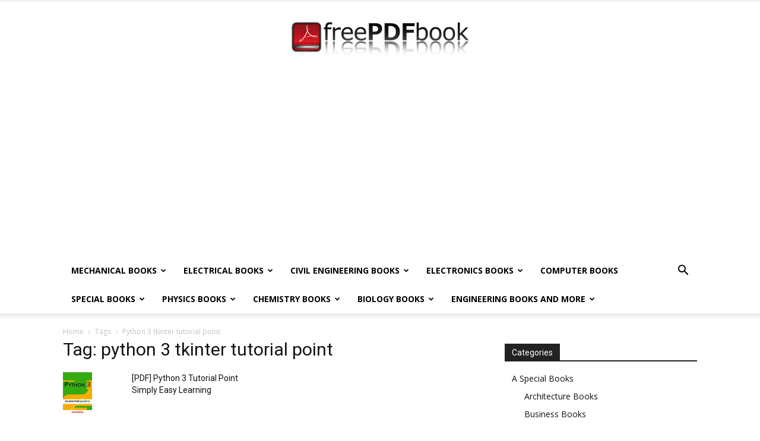

--- FILE ---
content_type: text/html; charset=UTF-8
request_url: https://www.freepdfbook.com/tag/python-3-tkinter-tutorial-point/
body_size: 20779
content:
<!doctype html >
<!--[if IE 8]>    <html class="ie8" lang="en"> <![endif]-->
<!--[if IE 9]>    <html class="ie9" lang="en"> <![endif]-->
<!--[if gt IE 8]><!--> <html lang="en-US"> <!--<![endif]-->
<head>
    <title>python 3 tkinter tutorial point Archives - Free PDF Books</title>
    <meta charset="UTF-8" />
    <meta name="viewport" content="width=device-width, initial-scale=1.0">
    <link rel="pingback" href="https://www.freepdfbook.com/xmlrpc.php" />
    <meta name='robots' content='index, follow, max-image-preview:large, max-snippet:-1, max-video-preview:-1' />
<link rel="icon" type="image/png" href="https://www.freepdfbook.com/wp-content/uploads/2016/12/cropped-book_education_literature_textbook_flat_icon-512-300x300.png">
	<!-- This site is optimized with the Yoast SEO plugin v26.6 - https://yoast.com/wordpress/plugins/seo/ -->
	<meta name="description" content="python 3 tkinter tutorial point" />
	<link rel="canonical" href="https://www.freepdfbook.com/tag/python-3-tkinter-tutorial-point/" />
	<meta property="og:locale" content="en_US" />
	<meta property="og:type" content="article" />
	<meta property="og:title" content="python 3 tkinter tutorial point Archives - Free PDF Books" />
	<meta property="og:description" content="python 3 tkinter tutorial point" />
	<meta property="og:url" content="https://www.freepdfbook.com/tag/python-3-tkinter-tutorial-point/" />
	<meta property="og:site_name" content="Free PDF Books" />
	<meta name="twitter:card" content="summary_large_image" />
	<script type="application/ld+json" class="yoast-schema-graph">{"@context":"https://schema.org","@graph":[{"@type":"CollectionPage","@id":"https://www.freepdfbook.com/tag/python-3-tkinter-tutorial-point/","url":"https://www.freepdfbook.com/tag/python-3-tkinter-tutorial-point/","name":"python 3 tkinter tutorial point Archives - Free PDF Books","isPartOf":{"@id":"https://www.freepdfbook.com/#website"},"primaryImageOfPage":{"@id":"https://www.freepdfbook.com/tag/python-3-tkinter-tutorial-point/#primaryimage"},"image":{"@id":"https://www.freepdfbook.com/tag/python-3-tkinter-tutorial-point/#primaryimage"},"thumbnailUrl":"https://www.freepdfbook.com/wp-content/uploads/2020/07/aa9e3a94157c50d66bdd00db18d5774b.png","description":"python 3 tkinter tutorial point","breadcrumb":{"@id":"https://www.freepdfbook.com/tag/python-3-tkinter-tutorial-point/#breadcrumb"},"inLanguage":"en-US"},{"@type":"ImageObject","inLanguage":"en-US","@id":"https://www.freepdfbook.com/tag/python-3-tkinter-tutorial-point/#primaryimage","url":"https://www.freepdfbook.com/wp-content/uploads/2020/07/aa9e3a94157c50d66bdd00db18d5774b.png","contentUrl":"https://www.freepdfbook.com/wp-content/uploads/2020/07/aa9e3a94157c50d66bdd00db18d5774b.png","width":188,"height":266},{"@type":"BreadcrumbList","@id":"https://www.freepdfbook.com/tag/python-3-tkinter-tutorial-point/#breadcrumb","itemListElement":[{"@type":"ListItem","position":1,"name":"Home","item":"https://www.freepdfbook.com/"},{"@type":"ListItem","position":2,"name":"python 3 tkinter tutorial point"}]},{"@type":"WebSite","@id":"https://www.freepdfbook.com/#website","url":"https://www.freepdfbook.com/","name":"Free PDF Books","description":"Engineering Books Free Download","publisher":{"@id":"https://www.freepdfbook.com/#organization"},"potentialAction":[{"@type":"SearchAction","target":{"@type":"EntryPoint","urlTemplate":"https://www.freepdfbook.com/?s={search_term_string}"},"query-input":{"@type":"PropertyValueSpecification","valueRequired":true,"valueName":"search_term_string"}}],"inLanguage":"en-US"},{"@type":"Organization","@id":"https://www.freepdfbook.com/#organization","name":"Free PDF Books","url":"https://www.freepdfbook.com/","logo":{"@type":"ImageObject","inLanguage":"en-US","@id":"https://www.freepdfbook.com/#/schema/logo/image/","url":"https://www.freepdfbook.com/wp-content/uploads/2020/05/FreePDF-300x64_1.png","contentUrl":"https://www.freepdfbook.com/wp-content/uploads/2020/05/FreePDF-300x64_1.png","width":300,"height":64,"caption":"Free PDF Books"},"image":{"@id":"https://www.freepdfbook.com/#/schema/logo/image/"}}]}</script>
	<!-- / Yoast SEO plugin. -->


<link rel='dns-prefetch' href='//www.googletagmanager.com' />
<link rel='dns-prefetch' href='//fonts.googleapis.com' />
<link rel="alternate" type="application/rss+xml" title="Free PDF Books &raquo; Feed" href="https://www.freepdfbook.com/feed/" />
<link rel="alternate" type="application/rss+xml" title="Free PDF Books &raquo; Comments Feed" href="https://www.freepdfbook.com/comments/feed/" />
<link rel="alternate" type="application/rss+xml" title="Free PDF Books &raquo; python 3 tkinter tutorial point Tag Feed" href="https://www.freepdfbook.com/tag/python-3-tkinter-tutorial-point/feed/" />
<style id='wp-img-auto-sizes-contain-inline-css' type='text/css'>
img:is([sizes=auto i],[sizes^="auto," i]){contain-intrinsic-size:3000px 1500px}
/*# sourceURL=wp-img-auto-sizes-contain-inline-css */
</style>
<style id='wp-emoji-styles-inline-css' type='text/css'>

	img.wp-smiley, img.emoji {
		display: inline !important;
		border: none !important;
		box-shadow: none !important;
		height: 1em !important;
		width: 1em !important;
		margin: 0 0.07em !important;
		vertical-align: -0.1em !important;
		background: none !important;
		padding: 0 !important;
	}
/*# sourceURL=wp-emoji-styles-inline-css */
</style>
<style id='classic-theme-styles-inline-css' type='text/css'>
/*! This file is auto-generated */
.wp-block-button__link{color:#fff;background-color:#32373c;border-radius:9999px;box-shadow:none;text-decoration:none;padding:calc(.667em + 2px) calc(1.333em + 2px);font-size:1.125em}.wp-block-file__button{background:#32373c;color:#fff;text-decoration:none}
/*# sourceURL=/wp-includes/css/classic-themes.min.css */
</style>
<link rel='stylesheet' id='collapscore-css-css' href='https://www.freepdfbook.com/wp-content/plugins/jquery-collapse-o-matic/css/core_style.css' type='text/css' media='all' />
<link rel='stylesheet' id='collapseomatic-css-css' href='https://www.freepdfbook.com/wp-content/plugins/jquery-collapse-o-matic/css/light_style.css' type='text/css' media='all' />
<link rel='stylesheet' id='td-plugin-multi-purpose-css' href='https://www.freepdfbook.com/wp-content/plugins/td-composer/td-multi-purpose/style.css' type='text/css' media='all' />
<link rel='stylesheet' id='google-fonts-style-css' href='https://fonts.googleapis.com/css?family=Open+Sans%3A400%2C600%2C700%7CRoboto%3A400%2C600%2C700&#038;display=swap' type='text/css' media='all' />
<link rel='stylesheet' id='chld_thm_cfg_parent-css' href='https://www.freepdfbook.com/wp-content/themes/Newspaper/style.css' type='text/css' media='all' />
<link rel='stylesheet' id='td-theme-css' href='https://www.freepdfbook.com/wp-content/themes/Newspaper-child/style.css' type='text/css' media='all' />
<style id='td-theme-inline-css' type='text/css'>@media (max-width:767px){.td-header-desktop-wrap{display:none}}@media (min-width:767px){.td-header-mobile-wrap{display:none}}</style>
<link rel='stylesheet' id='prefix-style-css' href='https://www.freepdfbook.com/wp-content/plugins/customhook/style.css' type='text/css' media='all' />
<link rel='stylesheet' id='td-legacy-framework-front-style-css' href='https://www.freepdfbook.com/wp-content/plugins/td-composer/legacy/Newspaper/assets/css/td_legacy_main.css' type='text/css' media='all' />
<link rel='stylesheet' id='td-standard-pack-framework-front-style-css' href='https://www.freepdfbook.com/wp-content/plugins/td-standard-pack/Newspaper/assets/css/td_standard_pack_main.css' type='text/css' media='all' />
<link rel='stylesheet' id='tdb_style_cloud_templates_front-css' href='https://www.freepdfbook.com/wp-content/plugins/td-cloud-library/assets/css/tdb_main.css' type='text/css' media='all' />
<script type="text/javascript" src="https://www.freepdfbook.com/wp-content/plugins/jquery-updater/js/jquery-3.7.1.min.js" id="jquery-core-js"></script>
<script type="text/javascript" src="https://www.freepdfbook.com/wp-content/plugins/jquery-updater/js/jquery-migrate-3.5.2.min.js" id="jquery-migrate-js"></script>
<script type="text/javascript" src="https://www.freepdfbook.com/wp-content/plugins/customhook/custom.js" id="custom_js-js"></script>

<!-- Google tag (gtag.js) snippet added by Site Kit -->
<!-- Google Analytics snippet added by Site Kit -->
<script type="text/javascript" src="https://www.googletagmanager.com/gtag/js?id=G-SBP1PSEFCZ" id="google_gtagjs-js" async></script>
<script type="text/javascript" id="google_gtagjs-js-after">
/* <![CDATA[ */
window.dataLayer = window.dataLayer || [];function gtag(){dataLayer.push(arguments);}
gtag("set","linker",{"domains":["www.freepdfbook.com"]});
gtag("js", new Date());
gtag("set", "developer_id.dZTNiMT", true);
gtag("config", "G-SBP1PSEFCZ");
//# sourceURL=google_gtagjs-js-after
/* ]]> */
</script>
<link rel="https://api.w.org/" href="https://www.freepdfbook.com/wp-json/" /><link rel="alternate" title="JSON" type="application/json" href="https://www.freepdfbook.com/wp-json/wp/v2/tags/76519" /><link rel="EditURI" type="application/rsd+xml" title="RSD" href="https://www.freepdfbook.com/xmlrpc.php?rsd" />
<meta name="generator" content="WordPress 6.9" />

       
       


        <script type="text/javascript" language="JavaScript">

            jQuery( document ).ready(function() {

                jQuery( ".td-post-content a" ).each(function( index ) {

                    if(jQuery( this ).text()!=="#" && jQuery( this ).text()!=="" && jQuery( this ).text()!=="0:"){

                            jQuery( this ).attr('target', '_blank');    

                    }

            });

            });

       </script>

       

    <meta name="generator" content="Site Kit by Google 1.170.0" /><script async src="https://pagead2.googlesyndication.com/pagead/js/adsbygoogle.js?client=ca-pub-2624116799325380"
     crossorigin="anonymous"></script>
    <script>
        window.tdb_global_vars = {"wpRestUrl":"https:\/\/www.freepdfbook.com\/wp-json\/","permalinkStructure":"\/%postname%\/"};
        window.tdb_p_autoload_vars = {"isAjax":false,"isAdminBarShowing":false};
    </script>
    
    <style id="tdb-global-colors">:root{--accent-color:#fff}</style>

    
	
<!-- JS generated by theme -->

<script type="text/javascript" id="td-generated-header-js">
    
    

	    var tdBlocksArray = []; //here we store all the items for the current page

	    // td_block class - each ajax block uses a object of this class for requests
	    function tdBlock() {
		    this.id = '';
		    this.block_type = 1; //block type id (1-234 etc)
		    this.atts = '';
		    this.td_column_number = '';
		    this.td_current_page = 1; //
		    this.post_count = 0; //from wp
		    this.found_posts = 0; //from wp
		    this.max_num_pages = 0; //from wp
		    this.td_filter_value = ''; //current live filter value
		    this.is_ajax_running = false;
		    this.td_user_action = ''; // load more or infinite loader (used by the animation)
		    this.header_color = '';
		    this.ajax_pagination_infinite_stop = ''; //show load more at page x
	    }

        // td_js_generator - mini detector
        ( function () {
            var htmlTag = document.getElementsByTagName("html")[0];

	        if ( navigator.userAgent.indexOf("MSIE 10.0") > -1 ) {
                htmlTag.className += ' ie10';
            }

            if ( !!navigator.userAgent.match(/Trident.*rv\:11\./) ) {
                htmlTag.className += ' ie11';
            }

	        if ( navigator.userAgent.indexOf("Edge") > -1 ) {
                htmlTag.className += ' ieEdge';
            }

            if ( /(iPad|iPhone|iPod)/g.test(navigator.userAgent) ) {
                htmlTag.className += ' td-md-is-ios';
            }

            var user_agent = navigator.userAgent.toLowerCase();
            if ( user_agent.indexOf("android") > -1 ) {
                htmlTag.className += ' td-md-is-android';
            }

            if ( -1 !== navigator.userAgent.indexOf('Mac OS X')  ) {
                htmlTag.className += ' td-md-is-os-x';
            }

            if ( /chrom(e|ium)/.test(navigator.userAgent.toLowerCase()) ) {
               htmlTag.className += ' td-md-is-chrome';
            }

            if ( -1 !== navigator.userAgent.indexOf('Firefox') ) {
                htmlTag.className += ' td-md-is-firefox';
            }

            if ( -1 !== navigator.userAgent.indexOf('Safari') && -1 === navigator.userAgent.indexOf('Chrome') ) {
                htmlTag.className += ' td-md-is-safari';
            }

            if( -1 !== navigator.userAgent.indexOf('IEMobile') ){
                htmlTag.className += ' td-md-is-iemobile';
            }

        })();

        var tdLocalCache = {};

        ( function () {
            "use strict";

            tdLocalCache = {
                data: {},
                remove: function (resource_id) {
                    delete tdLocalCache.data[resource_id];
                },
                exist: function (resource_id) {
                    return tdLocalCache.data.hasOwnProperty(resource_id) && tdLocalCache.data[resource_id] !== null;
                },
                get: function (resource_id) {
                    return tdLocalCache.data[resource_id];
                },
                set: function (resource_id, cachedData) {
                    tdLocalCache.remove(resource_id);
                    tdLocalCache.data[resource_id] = cachedData;
                }
            };
        })();

    
    
var td_viewport_interval_list=[{"limitBottom":767,"sidebarWidth":228},{"limitBottom":1018,"sidebarWidth":300},{"limitBottom":1140,"sidebarWidth":324}];
var td_animation_stack_effect="type0";
var tds_animation_stack=true;
var td_animation_stack_specific_selectors=".entry-thumb, img, .td-lazy-img";
var td_animation_stack_general_selectors=".td-animation-stack img, .td-animation-stack .entry-thumb, .post img, .td-animation-stack .td-lazy-img";
var tdc_is_installed="yes";
var td_ajax_url="https:\/\/www.freepdfbook.com\/wp-admin\/admin-ajax.php?td_theme_name=Newspaper&v=12.6.8";
var td_get_template_directory_uri="https:\/\/www.freepdfbook.com\/wp-content\/plugins\/td-composer\/legacy\/common";
var tds_snap_menu="";
var tds_logo_on_sticky="";
var tds_header_style="9";
var td_please_wait="Please wait...";
var td_email_user_pass_incorrect="User or password incorrect!";
var td_email_user_incorrect="Email or username incorrect!";
var td_email_incorrect="Email incorrect!";
var td_user_incorrect="Username incorrect!";
var td_email_user_empty="Email or username empty!";
var td_pass_empty="Pass empty!";
var td_pass_pattern_incorrect="Invalid Pass Pattern!";
var td_retype_pass_incorrect="Retyped Pass incorrect!";
var tds_more_articles_on_post_enable="";
var tds_more_articles_on_post_time_to_wait="";
var tds_more_articles_on_post_pages_distance_from_top=0;
var tds_captcha="";
var tds_theme_color_site_wide="#4db2ec";
var tds_smart_sidebar="enabled";
var tdThemeName="Newspaper";
var tdThemeNameWl="Newspaper";
var td_magnific_popup_translation_tPrev="Previous (Left arrow key)";
var td_magnific_popup_translation_tNext="Next (Right arrow key)";
var td_magnific_popup_translation_tCounter="%curr% of %total%";
var td_magnific_popup_translation_ajax_tError="The content from %url% could not be loaded.";
var td_magnific_popup_translation_image_tError="The image #%curr% could not be loaded.";
var tdBlockNonce="05756695d6";
var tdMobileMenu="enabled";
var tdMobileSearch="enabled";
var tdDateNamesI18n={"month_names":["January","February","March","April","May","June","July","August","September","October","November","December"],"month_names_short":["Jan","Feb","Mar","Apr","May","Jun","Jul","Aug","Sep","Oct","Nov","Dec"],"day_names":["Sunday","Monday","Tuesday","Wednesday","Thursday","Friday","Saturday"],"day_names_short":["Sun","Mon","Tue","Wed","Thu","Fri","Sat"]};
var tdb_modal_confirm="Save";
var tdb_modal_cancel="Cancel";
var tdb_modal_confirm_alt="Yes";
var tdb_modal_cancel_alt="No";
var td_deploy_mode="deploy";
var td_ad_background_click_link="";
var td_ad_background_click_target="";
</script>




<script type="application/ld+json">
    {
        "@context": "https://schema.org",
        "@type": "BreadcrumbList",
        "itemListElement": [
            {
                "@type": "ListItem",
                "position": 1,
                "item": {
                    "@type": "WebSite",
                    "@id": "https://www.freepdfbook.com/",
                    "name": "Home"
                }
            },
            {
                "@type": "ListItem",
                "position": 2,
                    "item": {
                    "@type": "WebPage",
                    "@id": "https://www.freepdfbook.com/tag/python-3-tkinter-tutorial-point/",
                    "name": "Python 3 tkinter tutorial point"
                }
            }    
        ]
    }
</script>
<link rel="icon" href="https://www.freepdfbook.com/wp-content/uploads/2016/12/cropped-book_education_literature_textbook_flat_icon-512-32x32.png" sizes="32x32" />
<link rel="icon" href="https://www.freepdfbook.com/wp-content/uploads/2016/12/cropped-book_education_literature_textbook_flat_icon-512-192x192.png" sizes="192x192" />
<link rel="apple-touch-icon" href="https://www.freepdfbook.com/wp-content/uploads/2016/12/cropped-book_education_literature_textbook_flat_icon-512-180x180.png" />
<meta name="msapplication-TileImage" content="https://www.freepdfbook.com/wp-content/uploads/2016/12/cropped-book_education_literature_textbook_flat_icon-512-270x270.png" />

<!-- Button style compiled by theme -->

<style></style>

	<style id="tdw-css-placeholder"></style><style id='global-styles-inline-css' type='text/css'>
:root{--wp--preset--aspect-ratio--square: 1;--wp--preset--aspect-ratio--4-3: 4/3;--wp--preset--aspect-ratio--3-4: 3/4;--wp--preset--aspect-ratio--3-2: 3/2;--wp--preset--aspect-ratio--2-3: 2/3;--wp--preset--aspect-ratio--16-9: 16/9;--wp--preset--aspect-ratio--9-16: 9/16;--wp--preset--color--black: #000000;--wp--preset--color--cyan-bluish-gray: #abb8c3;--wp--preset--color--white: #ffffff;--wp--preset--color--pale-pink: #f78da7;--wp--preset--color--vivid-red: #cf2e2e;--wp--preset--color--luminous-vivid-orange: #ff6900;--wp--preset--color--luminous-vivid-amber: #fcb900;--wp--preset--color--light-green-cyan: #7bdcb5;--wp--preset--color--vivid-green-cyan: #00d084;--wp--preset--color--pale-cyan-blue: #8ed1fc;--wp--preset--color--vivid-cyan-blue: #0693e3;--wp--preset--color--vivid-purple: #9b51e0;--wp--preset--gradient--vivid-cyan-blue-to-vivid-purple: linear-gradient(135deg,rgb(6,147,227) 0%,rgb(155,81,224) 100%);--wp--preset--gradient--light-green-cyan-to-vivid-green-cyan: linear-gradient(135deg,rgb(122,220,180) 0%,rgb(0,208,130) 100%);--wp--preset--gradient--luminous-vivid-amber-to-luminous-vivid-orange: linear-gradient(135deg,rgb(252,185,0) 0%,rgb(255,105,0) 100%);--wp--preset--gradient--luminous-vivid-orange-to-vivid-red: linear-gradient(135deg,rgb(255,105,0) 0%,rgb(207,46,46) 100%);--wp--preset--gradient--very-light-gray-to-cyan-bluish-gray: linear-gradient(135deg,rgb(238,238,238) 0%,rgb(169,184,195) 100%);--wp--preset--gradient--cool-to-warm-spectrum: linear-gradient(135deg,rgb(74,234,220) 0%,rgb(151,120,209) 20%,rgb(207,42,186) 40%,rgb(238,44,130) 60%,rgb(251,105,98) 80%,rgb(254,248,76) 100%);--wp--preset--gradient--blush-light-purple: linear-gradient(135deg,rgb(255,206,236) 0%,rgb(152,150,240) 100%);--wp--preset--gradient--blush-bordeaux: linear-gradient(135deg,rgb(254,205,165) 0%,rgb(254,45,45) 50%,rgb(107,0,62) 100%);--wp--preset--gradient--luminous-dusk: linear-gradient(135deg,rgb(255,203,112) 0%,rgb(199,81,192) 50%,rgb(65,88,208) 100%);--wp--preset--gradient--pale-ocean: linear-gradient(135deg,rgb(255,245,203) 0%,rgb(182,227,212) 50%,rgb(51,167,181) 100%);--wp--preset--gradient--electric-grass: linear-gradient(135deg,rgb(202,248,128) 0%,rgb(113,206,126) 100%);--wp--preset--gradient--midnight: linear-gradient(135deg,rgb(2,3,129) 0%,rgb(40,116,252) 100%);--wp--preset--font-size--small: 11px;--wp--preset--font-size--medium: 20px;--wp--preset--font-size--large: 32px;--wp--preset--font-size--x-large: 42px;--wp--preset--font-size--regular: 15px;--wp--preset--font-size--larger: 50px;--wp--preset--spacing--20: 0.44rem;--wp--preset--spacing--30: 0.67rem;--wp--preset--spacing--40: 1rem;--wp--preset--spacing--50: 1.5rem;--wp--preset--spacing--60: 2.25rem;--wp--preset--spacing--70: 3.38rem;--wp--preset--spacing--80: 5.06rem;--wp--preset--shadow--natural: 6px 6px 9px rgba(0, 0, 0, 0.2);--wp--preset--shadow--deep: 12px 12px 50px rgba(0, 0, 0, 0.4);--wp--preset--shadow--sharp: 6px 6px 0px rgba(0, 0, 0, 0.2);--wp--preset--shadow--outlined: 6px 6px 0px -3px rgb(255, 255, 255), 6px 6px rgb(0, 0, 0);--wp--preset--shadow--crisp: 6px 6px 0px rgb(0, 0, 0);}:where(.is-layout-flex){gap: 0.5em;}:where(.is-layout-grid){gap: 0.5em;}body .is-layout-flex{display: flex;}.is-layout-flex{flex-wrap: wrap;align-items: center;}.is-layout-flex > :is(*, div){margin: 0;}body .is-layout-grid{display: grid;}.is-layout-grid > :is(*, div){margin: 0;}:where(.wp-block-columns.is-layout-flex){gap: 2em;}:where(.wp-block-columns.is-layout-grid){gap: 2em;}:where(.wp-block-post-template.is-layout-flex){gap: 1.25em;}:where(.wp-block-post-template.is-layout-grid){gap: 1.25em;}.has-black-color{color: var(--wp--preset--color--black) !important;}.has-cyan-bluish-gray-color{color: var(--wp--preset--color--cyan-bluish-gray) !important;}.has-white-color{color: var(--wp--preset--color--white) !important;}.has-pale-pink-color{color: var(--wp--preset--color--pale-pink) !important;}.has-vivid-red-color{color: var(--wp--preset--color--vivid-red) !important;}.has-luminous-vivid-orange-color{color: var(--wp--preset--color--luminous-vivid-orange) !important;}.has-luminous-vivid-amber-color{color: var(--wp--preset--color--luminous-vivid-amber) !important;}.has-light-green-cyan-color{color: var(--wp--preset--color--light-green-cyan) !important;}.has-vivid-green-cyan-color{color: var(--wp--preset--color--vivid-green-cyan) !important;}.has-pale-cyan-blue-color{color: var(--wp--preset--color--pale-cyan-blue) !important;}.has-vivid-cyan-blue-color{color: var(--wp--preset--color--vivid-cyan-blue) !important;}.has-vivid-purple-color{color: var(--wp--preset--color--vivid-purple) !important;}.has-black-background-color{background-color: var(--wp--preset--color--black) !important;}.has-cyan-bluish-gray-background-color{background-color: var(--wp--preset--color--cyan-bluish-gray) !important;}.has-white-background-color{background-color: var(--wp--preset--color--white) !important;}.has-pale-pink-background-color{background-color: var(--wp--preset--color--pale-pink) !important;}.has-vivid-red-background-color{background-color: var(--wp--preset--color--vivid-red) !important;}.has-luminous-vivid-orange-background-color{background-color: var(--wp--preset--color--luminous-vivid-orange) !important;}.has-luminous-vivid-amber-background-color{background-color: var(--wp--preset--color--luminous-vivid-amber) !important;}.has-light-green-cyan-background-color{background-color: var(--wp--preset--color--light-green-cyan) !important;}.has-vivid-green-cyan-background-color{background-color: var(--wp--preset--color--vivid-green-cyan) !important;}.has-pale-cyan-blue-background-color{background-color: var(--wp--preset--color--pale-cyan-blue) !important;}.has-vivid-cyan-blue-background-color{background-color: var(--wp--preset--color--vivid-cyan-blue) !important;}.has-vivid-purple-background-color{background-color: var(--wp--preset--color--vivid-purple) !important;}.has-black-border-color{border-color: var(--wp--preset--color--black) !important;}.has-cyan-bluish-gray-border-color{border-color: var(--wp--preset--color--cyan-bluish-gray) !important;}.has-white-border-color{border-color: var(--wp--preset--color--white) !important;}.has-pale-pink-border-color{border-color: var(--wp--preset--color--pale-pink) !important;}.has-vivid-red-border-color{border-color: var(--wp--preset--color--vivid-red) !important;}.has-luminous-vivid-orange-border-color{border-color: var(--wp--preset--color--luminous-vivid-orange) !important;}.has-luminous-vivid-amber-border-color{border-color: var(--wp--preset--color--luminous-vivid-amber) !important;}.has-light-green-cyan-border-color{border-color: var(--wp--preset--color--light-green-cyan) !important;}.has-vivid-green-cyan-border-color{border-color: var(--wp--preset--color--vivid-green-cyan) !important;}.has-pale-cyan-blue-border-color{border-color: var(--wp--preset--color--pale-cyan-blue) !important;}.has-vivid-cyan-blue-border-color{border-color: var(--wp--preset--color--vivid-cyan-blue) !important;}.has-vivid-purple-border-color{border-color: var(--wp--preset--color--vivid-purple) !important;}.has-vivid-cyan-blue-to-vivid-purple-gradient-background{background: var(--wp--preset--gradient--vivid-cyan-blue-to-vivid-purple) !important;}.has-light-green-cyan-to-vivid-green-cyan-gradient-background{background: var(--wp--preset--gradient--light-green-cyan-to-vivid-green-cyan) !important;}.has-luminous-vivid-amber-to-luminous-vivid-orange-gradient-background{background: var(--wp--preset--gradient--luminous-vivid-amber-to-luminous-vivid-orange) !important;}.has-luminous-vivid-orange-to-vivid-red-gradient-background{background: var(--wp--preset--gradient--luminous-vivid-orange-to-vivid-red) !important;}.has-very-light-gray-to-cyan-bluish-gray-gradient-background{background: var(--wp--preset--gradient--very-light-gray-to-cyan-bluish-gray) !important;}.has-cool-to-warm-spectrum-gradient-background{background: var(--wp--preset--gradient--cool-to-warm-spectrum) !important;}.has-blush-light-purple-gradient-background{background: var(--wp--preset--gradient--blush-light-purple) !important;}.has-blush-bordeaux-gradient-background{background: var(--wp--preset--gradient--blush-bordeaux) !important;}.has-luminous-dusk-gradient-background{background: var(--wp--preset--gradient--luminous-dusk) !important;}.has-pale-ocean-gradient-background{background: var(--wp--preset--gradient--pale-ocean) !important;}.has-electric-grass-gradient-background{background: var(--wp--preset--gradient--electric-grass) !important;}.has-midnight-gradient-background{background: var(--wp--preset--gradient--midnight) !important;}.has-small-font-size{font-size: var(--wp--preset--font-size--small) !important;}.has-medium-font-size{font-size: var(--wp--preset--font-size--medium) !important;}.has-large-font-size{font-size: var(--wp--preset--font-size--large) !important;}.has-x-large-font-size{font-size: var(--wp--preset--font-size--x-large) !important;}
/*# sourceURL=global-styles-inline-css */
</style>
</head>

<body class="archive tag tag-python-3-tkinter-tutorial-point tag-76519 wp-custom-logo wp-theme-Newspaper wp-child-theme-Newspaper-child td-standard-pack global-block-template-1 td-animation-stack-type0 td-full-layout" itemscope="itemscope" itemtype="https://schema.org/WebPage">

<div class="td-scroll-up" data-style="style1"><i class="td-icon-menu-up"></i></div>
    <div class="td-menu-background" style="visibility:hidden"></div>
<div id="td-mobile-nav" style="visibility:hidden">
    <div class="td-mobile-container">
        <!-- mobile menu top section -->
        <div class="td-menu-socials-wrap">
            <!-- socials -->
            <div class="td-menu-socials">
                            </div>
            <!-- close button -->
            <div class="td-mobile-close">
                <span><i class="td-icon-close-mobile"></i></span>
            </div>
        </div>

        <!-- login section -->
        
        <!-- menu section -->
        <div class="td-mobile-content">
            <div class="menu-menu-2-container"><ul id="menu-menu-2" class="td-mobile-main-menu"><li id="menu-item-2625" class="menu-item menu-item-type-taxonomy menu-item-object-category menu-item-first menu-item-has-children menu-item-2625"><a href="https://www.freepdfbook.com/engineering-books/mechanical-books/">Mechanical Books<i class="td-icon-menu-right td-element-after"></i></a>
<ul class="sub-menu">
	<li id="menu-item-0" class="menu-item-0"><a href="https://www.freepdfbook.com/engineering-books/mechanical-books/automation-techniques/">Automation Techniques</a></li>
	<li class="menu-item-0"><a href="https://www.freepdfbook.com/engineering-books/mechanical-books/cad-cam-cae/">CAD CAM CAE</a></li>
	<li class="menu-item-0"><a href="https://www.freepdfbook.com/engineering-books/mechanical-books/engineering-mechanics/">Engineering Mechanics</a></li>
	<li class="menu-item-0"><a href="https://www.freepdfbook.com/engineering-books/mechanical-books/finite-element-analysis/">Finite Element Analysis</a></li>
	<li class="menu-item-0"><a href="https://www.freepdfbook.com/engineering-books/mechanical-books/fluid-mechanics-1/">Fluid Mechanics</a></li>
	<li class="menu-item-0"><a href="https://www.freepdfbook.com/engineering-books/mechanical-books/heat-transfer/">Heat Transfer</a></li>
	<li class="menu-item-0"><a href="https://www.freepdfbook.com/engineering-books/mechanical-books/ic-engine/">IC Engine</a></li>
	<li class="menu-item-0"><a href="https://www.freepdfbook.com/engineering-books/mechanical-books/machine-design/">Machine Design</a></li>
	<li class="menu-item-0"><a href="https://www.freepdfbook.com/engineering-books/mechanical-books/material-science/">Material Science</a></li>
	<li class="menu-item-0"><a href="https://www.freepdfbook.com/engineering-books/mechanical-books/mechanical-mcqs/">Mechanical MCQs</a></li>
	<li class="menu-item-0"><a href="https://www.freepdfbook.com/engineering-books/mechanical-books/metrology-quality-control/">Metrology and Quality Control</a></li>
	<li class="menu-item-0"><a href="https://www.freepdfbook.com/engineering-books/mechanical-books/operation-research/">Operation Research</a></li>
	<li class="menu-item-0"><a href="https://www.freepdfbook.com/engineering-books/mechanical-books/power-plant-engineering/">Power Plant Engineering</a></li>
	<li class="menu-item-0"><a href="https://www.freepdfbook.com/engineering-books/mechanical-books/production-process/">Production Process</a></li>
	<li class="menu-item-0"><a href="https://www.freepdfbook.com/engineering-books/mechanical-books/refrigeration-and-air-conditioning/">Refrigeration and Air-Conditioning</a></li>
	<li class="menu-item-0"><a href="https://www.freepdfbook.com/engineering-books/mechanical-books/strength-of-materials/">Strength of Materials</a></li>
	<li class="menu-item-0"><a href="https://www.freepdfbook.com/engineering-books/mechanical-books/theory-of-machines/">Theory of Machines</a></li>
	<li class="menu-item-0"><a href="https://www.freepdfbook.com/engineering-books/mechanical-books/thermodynamics-1/">Thermodynamics</a></li>
	<li class="menu-item-0"><a href="https://www.freepdfbook.com/engineering-books/mechanical-books/vibration/">Vibration</a></li>
</ul>
</li>
<li id="menu-item-1475" class="menu-item menu-item-type-taxonomy menu-item-object-category menu-item-has-children menu-item-1475"><a href="https://www.freepdfbook.com/engineering-books/electrical-books/">Electrical Books<i class="td-icon-menu-right td-element-after"></i></a>
<ul class="sub-menu">
	<li class="menu-item-0"><a href="https://www.freepdfbook.com/engineering-books/electrical-books/analog-and-digital-electronics/">Analog And Digital Electronics</a></li>
	<li class="menu-item-0"><a href="https://www.freepdfbook.com/engineering-books/electrical-books/control-sysyem/">Control Sysyem</a></li>
	<li class="menu-item-0"><a href="https://www.freepdfbook.com/engineering-books/electrical-books/electrical-machines/">Electrical Machines</a></li>
	<li class="menu-item-0"><a href="https://www.freepdfbook.com/engineering-books/electrical-books/power-systems/">Power Systems</a></li>
</ul>
</li>
<li id="menu-item-1476" class="menu-item menu-item-type-taxonomy menu-item-object-category menu-item-1476"><a href="https://www.freepdfbook.com/engineering-books/civil-books/">Civil Engineering Books</a></li>
<li id="menu-item-1477" class="menu-item menu-item-type-taxonomy menu-item-object-category menu-item-1477"><a href="https://www.freepdfbook.com/engineering-books/electronics-communication-books/">Electronics Books</a></li>
<li id="menu-item-8191" class="menu-item menu-item-type-taxonomy menu-item-object-category menu-item-8191"><a href="https://www.freepdfbook.com/engineering-books/computer-books/">Computer Books</a></li>
<li id="menu-item-1984" class="menu-item menu-item-type-taxonomy menu-item-object-category menu-item-has-children menu-item-1984"><a href="https://www.freepdfbook.com/special-books/">SPECIAL Books<i class="td-icon-menu-right td-element-after"></i></a>
<ul class="sub-menu">
	<li class="menu-item-0"><a href="https://www.freepdfbook.com/special-books/architecture-books/">Architecture Books</a></li>
	<li class="menu-item-0"><a href="https://www.freepdfbook.com/special-books/business-books/">Business Books</a></li>
	<li class="menu-item-0"><a href="https://www.freepdfbook.com/special-books/childrens-books/">Children&#8217;s Books</a></li>
	<li class="menu-item-0"><a href="https://www.freepdfbook.com/special-books/cooking-books/">Cooking Books</a></li>
	<li class="menu-item-0"><a href="https://www.freepdfbook.com/special-books/growth-books/">Growth Books</a></li>
	<li class="menu-item-0"><a href="https://www.freepdfbook.com/special-books/hindi-books/">HINDI Books</a></li>
	<li class="menu-item-0"><a href="https://www.freepdfbook.com/special-books/leadership-books/">Leadership Books</a></li>
	<li class="menu-item-0"><a href="https://www.freepdfbook.com/special-books/politics-books/">Politics Books</a></li>
	<li class="menu-item-0"><a href="https://www.freepdfbook.com/special-books/product-management-books/">Product Management Books</a></li>
	<li class="menu-item-0"><a href="https://www.freepdfbook.com/special-books/romance-books/">Romance Books</a></li>
	<li class="menu-item-0"><a href="https://www.freepdfbook.com/special-books/startup-books/">Startup Books</a></li>
	<li class="menu-item-0"><a href="https://www.freepdfbook.com/special-books/trading-books/">Trading Books</a></li>
</ul>
</li>
<li id="menu-item-15133" class="menu-item menu-item-type-taxonomy menu-item-object-category menu-item-15133"><a href="https://www.freepdfbook.com/general-subjects/physics-books/">Physics Books</a></li>
<li id="menu-item-15132" class="menu-item menu-item-type-taxonomy menu-item-object-category menu-item-has-children menu-item-15132"><a href="https://www.freepdfbook.com/general-subjects/chemistry-books-1/">Chemistry Books<i class="td-icon-menu-right td-element-after"></i></a>
<ul class="sub-menu">
	<li class="menu-item-0"><a href="https://www.freepdfbook.com/general-subjects/chemistry-books-1/analytical-chemistry-books/">Analytical Chemistry</a></li>
	<li class="menu-item-0"><a href="https://www.freepdfbook.com/general-subjects/chemistry-books-1/general-chemistry-books/">General Chemistry</a></li>
	<li class="menu-item-0"><a href="https://www.freepdfbook.com/general-subjects/chemistry-books-1/inorganic-chemistry-books/">Inorganic Chemistry</a></li>
	<li class="menu-item-0"><a href="https://www.freepdfbook.com/general-subjects/chemistry-books-1/organic-chemistry-books/">Organic Chemistry</a></li>
	<li class="menu-item-0"><a href="https://www.freepdfbook.com/general-subjects/chemistry-books-1/physical-chemistry-books/">Physical Chemistry</a></li>
	<li class="menu-item-0"><a href="https://www.freepdfbook.com/general-subjects/chemistry-books-1/quantum-chemistry-books/">Quantum Chemistry</a></li>
</ul>
</li>
<li id="menu-item-15131" class="menu-item menu-item-type-taxonomy menu-item-object-category menu-item-15131"><a href="https://www.freepdfbook.com/general-subjects/biology-books/">Biology Books</a></li>
<li id="menu-item-15130" class="menu-item menu-item-type-taxonomy menu-item-object-category menu-item-has-children menu-item-15130"><a href="https://www.freepdfbook.com/engineering-books/">Engineering Books and More<i class="td-icon-menu-right td-element-after"></i></a>
<ul class="sub-menu">
	<li id="menu-item-8195" class="menu-item menu-item-type-taxonomy menu-item-object-category menu-item-8195"><a href="https://www.freepdfbook.com/engineering-books/automobile-engineering/">Automobile Books</a></li>
	<li id="menu-item-8194" class="menu-item menu-item-type-taxonomy menu-item-object-category menu-item-8194"><a href="https://www.freepdfbook.com/engineering-books/chemical-engineering-books/">Chemical Books</a></li>
	<li id="menu-item-1478" class="menu-item menu-item-type-taxonomy menu-item-object-category menu-item-1478"><a href="https://www.freepdfbook.com/engineering-books/mechatronic-book/">Mechatronic Book</a></li>
	<li id="menu-item-15138" class="menu-item menu-item-type-taxonomy menu-item-object-category menu-item-15138"><a href="https://www.freepdfbook.com/general-subjects/mathematics-books/">Mathematics Books</a></li>
	<li id="menu-item-15136" class="menu-item menu-item-type-taxonomy menu-item-object-category menu-item-15136"><a href="https://www.freepdfbook.com/general-subjects/english-grammar-books/">English Grammar Books</a></li>
	<li id="menu-item-15137" class="menu-item menu-item-type-taxonomy menu-item-object-category menu-item-15137"><a href="https://www.freepdfbook.com/general-subjects/management-books-free/">Management Books</a></li>
	<li id="menu-item-1480" class="menu-item menu-item-type-taxonomy menu-item-object-category menu-item-1480"><a href="https://www.freepdfbook.com/exam-papers/">Exam Papers in PDF</a></li>
	<li id="menu-item-2098" class="menu-item menu-item-type-taxonomy menu-item-object-category menu-item-2098"><a href="https://www.freepdfbook.com/engineering-books/mcqs/">MCQs in PDF</a></li>
	<li id="menu-item-15135" class="menu-item menu-item-type-taxonomy menu-item-object-category menu-item-15135"><a href="https://www.freepdfbook.com/exam-materials/">Competitive Exam Materials</a></li>
	<li id="menu-item-15134" class="menu-item menu-item-type-taxonomy menu-item-object-category menu-item-15134"><a href="https://www.freepdfbook.com/gre-ielts-materials/">GRE &#038; IELTS Materials</a></li>
</ul>
</li>
</ul></div>        </div>
    </div>

    <!-- register/login section -->
    </div><div class="td-search-background" style="visibility:hidden"></div>
<div class="td-search-wrap-mob" style="visibility:hidden">
	<div class="td-drop-down-search">
		<form method="get" class="td-search-form" action="https://www.freepdfbook.com/">
			<!-- close button -->
			<div class="td-search-close">
				<span><i class="td-icon-close-mobile"></i></span>
			</div>
			<div role="search" class="td-search-input">
				<span>Search</span>
				<input id="td-header-search-mob" type="text" value="" name="s" autocomplete="off" />
			</div>
		</form>
		<div id="td-aj-search-mob" class="td-ajax-search-flex"></div>
	</div>
</div>

    <div id="td-outer-wrap" class="td-theme-wrap">
    
        
            <div class="tdc-header-wrap ">

            <!--
Header style 9
-->

<div class="td-header-wrap td-header-style-9 ">
    
            <div class="td-header-top-menu-full td-container-wrap ">
            <div class="td-container td-header-row td-header-top-menu">
                
    <div class="top-bar-style-1">
        
<div class="td-header-sp-top-menu">


	</div>
        <div class="td-header-sp-top-widget">
    
    </div>

    </div>

<!-- LOGIN MODAL -->

                <div id="login-form" class="white-popup-block mfp-hide mfp-with-anim td-login-modal-wrap">
                    <div class="td-login-wrap">
                        <a href="#" aria-label="Back" class="td-back-button"><i class="td-icon-modal-back"></i></a>
                        <div id="td-login-div" class="td-login-form-div td-display-block">
                            <div class="td-login-panel-title">Sign in</div>
                            <div class="td-login-panel-descr">Welcome! Log into your account</div>
                            <div class="td_display_err"></div>
                            <form id="loginForm" action="#" method="post">
                                <div class="td-login-inputs"><input class="td-login-input" autocomplete="username" type="text" name="login_email" id="login_email" value="" required><label for="login_email">your username</label></div>
                                <div class="td-login-inputs"><input class="td-login-input" autocomplete="current-password" type="password" name="login_pass" id="login_pass" value="" required><label for="login_pass">your password</label></div>
                                <input type="button"  name="login_button" id="login_button" class="wpb_button btn td-login-button" value="Login">
                                
                            </form>

                            

                            <div class="td-login-info-text"><a href="#" id="forgot-pass-link">Forgot your password? Get help</a></div>
                            
                            
                            
                            
                        </div>

                        

                         <div id="td-forgot-pass-div" class="td-login-form-div td-display-none">
                            <div class="td-login-panel-title">Password recovery</div>
                            <div class="td-login-panel-descr">Recover your password</div>
                            <div class="td_display_err"></div>
                            <form id="forgotpassForm" action="#" method="post">
                                <div class="td-login-inputs"><input class="td-login-input" type="text" name="forgot_email" id="forgot_email" value="" required><label for="forgot_email">your email</label></div>
                                <input type="button" name="forgot_button" id="forgot_button" class="wpb_button btn td-login-button" value="Send My Password">
                            </form>
                            <div class="td-login-info-text">A password will be e-mailed to you.</div>
                        </div>
                        
                        
                    </div>
                </div>
                            </div>
        </div>
    
    <div class="td-banner-wrap-full td-logo-wrap-full  td-container-wrap ">
        <div class="td-header-sp-logo">
            		<a class="td-main-logo" href="https://www.freepdfbook.com/">
			<img class="td-retina-data"  data-retina="https://www.freepdfbook.com/wp-content/uploads/2020/05/FreePDF-300x64_1.png" src="https://www.freepdfbook.com/wp-content/uploads/2020/05/FreePDF-300x64_1.png" alt="Free PDF Books - Engineering Books & More Free Download"  width="" height=""/>
			<span class="td-visual-hidden">Free PDF Books</span>
		</a>
	        </div>
    </div>

    <div class="td-header-menu-wrap-full td-container-wrap ">
        
        <div class="td-header-menu-wrap td-header-gradient ">
            <div class="td-container td-header-row td-header-main-menu">
                <div id="td-header-menu" role="navigation">
        <div id="td-top-mobile-toggle"><a href="#" role="button" aria-label="Menu"><i class="td-icon-font td-icon-mobile"></i></a></div>
        <div class="td-main-menu-logo td-logo-in-header">
                <a class="td-main-logo" href="https://www.freepdfbook.com/">
            <img class="td-retina-data" data-retina="https://www.freepdfbook.com/wp-content/uploads/2020/05/FreePDF-300x64_1.png" src="https://www.freepdfbook.com/wp-content/uploads/2020/05/FreePDF-300x64_1.png" alt="Free PDF Books - Engineering Books & More Free Download"  width="" height=""/>
        </a>
        </div>
    <div class="menu-menu-2-container"><ul id="menu-menu-3" class="sf-menu"><li class="menu-item menu-item-type-taxonomy menu-item-object-category menu-item-first td-menu-item td-mega-menu menu-item-2625"><a href="https://www.freepdfbook.com/engineering-books/mechanical-books/">Mechanical Books</a>
<ul class="sub-menu">
	<li class="menu-item-0"><div class="td-container-border"><div class="td-mega-grid"><div class="td_block_wrap td_block_mega_menu tdi_1 td_with_ajax_pagination td-pb-border-top td_block_template_1"  data-td-block-uid="tdi_1" ><script>var block_tdi_1 = new tdBlock();
block_tdi_1.id = "tdi_1";
block_tdi_1.atts = '{"limit":4,"td_column_number":3,"ajax_pagination":"next_prev","category_id":"2","show_child_cat":30,"td_ajax_filter_type":"td_category_ids_filter","td_ajax_preloading":"","block_type":"td_block_mega_menu","block_template_id":"","header_color":"","ajax_pagination_infinite_stop":"","offset":"","td_filter_default_txt":"","td_ajax_filter_ids":"","el_class":"","color_preset":"","ajax_pagination_next_prev_swipe":"","border_top":"","css":"","tdc_css":"","class":"tdi_1","tdc_css_class":"tdi_1","tdc_css_class_style":"tdi_1_rand_style"}';
block_tdi_1.td_column_number = "3";
block_tdi_1.block_type = "td_block_mega_menu";
block_tdi_1.post_count = "4";
block_tdi_1.found_posts = "1022";
block_tdi_1.header_color = "";
block_tdi_1.ajax_pagination_infinite_stop = "";
block_tdi_1.max_num_pages = "256";
tdBlocksArray.push(block_tdi_1);
</script><div class="td_mega_menu_sub_cats"><div class="block-mega-child-cats"><a class="cur-sub-cat mega-menu-sub-cat-tdi_1" id="tdi_2" data-td_block_id="tdi_1" data-td_filter_value="" href="https://www.freepdfbook.com/engineering-books/mechanical-books/">All</a><a class="mega-menu-sub-cat-tdi_1"  id="tdi_3" data-td_block_id="tdi_1" data-td_filter_value="53888" href="https://www.freepdfbook.com/engineering-books/mechanical-books/automation-techniques/">Automation Techniques</a><a class="mega-menu-sub-cat-tdi_1"  id="tdi_4" data-td_block_id="tdi_1" data-td_filter_value="14889" href="https://www.freepdfbook.com/engineering-books/mechanical-books/cad-cam-cae/">CAD CAM CAE</a><a class="mega-menu-sub-cat-tdi_1"  id="tdi_5" data-td_block_id="tdi_1" data-td_filter_value="73" href="https://www.freepdfbook.com/engineering-books/mechanical-books/engineering-mechanics/">Engineering Mechanics</a><a class="mega-menu-sub-cat-tdi_1"  id="tdi_6" data-td_block_id="tdi_1" data-td_filter_value="124" href="https://www.freepdfbook.com/engineering-books/mechanical-books/finite-element-analysis/">Finite Element Analysis</a><a class="mega-menu-sub-cat-tdi_1"  id="tdi_7" data-td_block_id="tdi_1" data-td_filter_value="183" href="https://www.freepdfbook.com/engineering-books/mechanical-books/fluid-mechanics-1/">Fluid Mechanics</a><a class="mega-menu-sub-cat-tdi_1"  id="tdi_8" data-td_block_id="tdi_1" data-td_filter_value="1203" href="https://www.freepdfbook.com/engineering-books/mechanical-books/heat-transfer/">Heat Transfer</a><a class="mega-menu-sub-cat-tdi_1"  id="tdi_9" data-td_block_id="tdi_1" data-td_filter_value="2540" href="https://www.freepdfbook.com/engineering-books/mechanical-books/ic-engine/">IC Engine</a><a class="mega-menu-sub-cat-tdi_1"  id="tdi_10" data-td_block_id="tdi_1" data-td_filter_value="2842" href="https://www.freepdfbook.com/engineering-books/mechanical-books/machine-design/">Machine Design</a><a class="mega-menu-sub-cat-tdi_1"  id="tdi_11" data-td_block_id="tdi_1" data-td_filter_value="4129" href="https://www.freepdfbook.com/engineering-books/mechanical-books/material-science/">Material Science</a><a class="mega-menu-sub-cat-tdi_1"  id="tdi_12" data-td_block_id="tdi_1" data-td_filter_value="24670" href="https://www.freepdfbook.com/engineering-books/mechanical-books/mechanical-mcqs/">Mechanical MCQs</a><a class="mega-menu-sub-cat-tdi_1"  id="tdi_13" data-td_block_id="tdi_1" data-td_filter_value="10560" href="https://www.freepdfbook.com/engineering-books/mechanical-books/metrology-quality-control/">Metrology and Quality Control</a><a class="mega-menu-sub-cat-tdi_1"  id="tdi_14" data-td_block_id="tdi_1" data-td_filter_value="6023" href="https://www.freepdfbook.com/engineering-books/mechanical-books/operation-research/">Operation Research</a><a class="mega-menu-sub-cat-tdi_1"  id="tdi_15" data-td_block_id="tdi_1" data-td_filter_value="11778" href="https://www.freepdfbook.com/engineering-books/mechanical-books/power-plant-engineering/">Power Plant Engineering</a><a class="mega-menu-sub-cat-tdi_1"  id="tdi_16" data-td_block_id="tdi_1" data-td_filter_value="6885" href="https://www.freepdfbook.com/engineering-books/mechanical-books/production-process/">Production Process</a><a class="mega-menu-sub-cat-tdi_1"  id="tdi_17" data-td_block_id="tdi_1" data-td_filter_value="7830" href="https://www.freepdfbook.com/engineering-books/mechanical-books/refrigeration-and-air-conditioning/">Refrigeration and Air-Conditioning</a><a class="mega-menu-sub-cat-tdi_1"  id="tdi_18" data-td_block_id="tdi_1" data-td_filter_value="10733" href="https://www.freepdfbook.com/engineering-books/mechanical-books/strength-of-materials/">Strength of Materials</a><a class="mega-menu-sub-cat-tdi_1"  id="tdi_19" data-td_block_id="tdi_1" data-td_filter_value="9976" href="https://www.freepdfbook.com/engineering-books/mechanical-books/theory-of-machines/">Theory of Machines</a><a class="mega-menu-sub-cat-tdi_1"  id="tdi_20" data-td_block_id="tdi_1" data-td_filter_value="8179" href="https://www.freepdfbook.com/engineering-books/mechanical-books/thermodynamics-1/">Thermodynamics</a><a class="mega-menu-sub-cat-tdi_1"  id="tdi_21" data-td_block_id="tdi_1" data-td_filter_value="5038" href="https://www.freepdfbook.com/engineering-books/mechanical-books/vibration/">Vibration</a></div></div><div id=tdi_1 class="td_block_inner"><div class="td-mega-row"><div class="td-mega-span">
        <div class="td_module_mega_menu td-animation-stack td-meta-info-hide td_mod_mega_menu">
            <div class="td-module-image">
                <div class="td-module-thumb"><a href="https://www.freepdfbook.com/mechanical-engineering-conventional-and-objective-type-by-r-s-khurmi/"  rel="bookmark" class="td-image-wrap " title="Mechanical Engineering: (Conventional and Objective Type) by R.S. Khurmi " ><img class="entry-thumb" src="[data-uri]" alt="Mechanical Engineering: (Conventional and Objective Type) by R.S. Khurmi pdf free download" title="Mechanical Engineering: (Conventional and Objective Type) by R.S. Khurmi " data-type="image_tag" data-img-url="https://www.freepdfbook.com/wp-content/uploads/2023/04/Mechanical-Engineering-Conventional-and-Objective-Type-by-R.S.-Khurmi--218x150.jpg"  width="218" height="150" /></a></div>                            </div>

            <div class="item-details">
                <h3 class="entry-title td-module-title"><a href="https://www.freepdfbook.com/mechanical-engineering-conventional-and-objective-type-by-r-s-khurmi/"  rel="bookmark" title="Mechanical Engineering: (Conventional and Objective Type) by R.S. Khurmi ">Mechanical Engineering: (Conventional and Objective Type) by R.S. Khurmi </a></h3>            </div>
        </div>
        </div><div class="td-mega-span">
        <div class="td_module_mega_menu td-animation-stack td-meta-info-hide td_mod_mega_menu">
            <div class="td-module-image">
                <div class="td-module-thumb"><a href="https://www.freepdfbook.com/thermal-power-plants-modeling-control-and-efficiency-improvement/"  rel="bookmark" class="td-image-wrap " title="Thermal Power Plants Modeling Control and Efficiency Improvement" ><img class="entry-thumb" src="[data-uri]" alt="Thermal power plants: modeling, control, and efficiency improvement pdf" title="Thermal Power Plants Modeling Control and Efficiency Improvement" data-type="image_tag" data-img-url="https://www.freepdfbook.com/wp-content/uploads/2021/06/Thermal-power-plants-modeling-control-and-efficiency-improvement-218x150.jpg"  width="218" height="150" /></a></div>                            </div>

            <div class="item-details">
                <h3 class="entry-title td-module-title"><a href="https://www.freepdfbook.com/thermal-power-plants-modeling-control-and-efficiency-improvement/"  rel="bookmark" title="Thermal Power Plants Modeling Control and Efficiency Improvement">Thermal Power Plants Modeling Control and Efficiency Improvement</a></h3>            </div>
        </div>
        </div><div class="td-mega-span">
        <div class="td_module_mega_menu td-animation-stack td-meta-info-hide td_mod_mega_menu">
            <div class="td-module-image">
                <div class="td-module-thumb"><a href="https://www.freepdfbook.com/mechanical-vibrations-theory-and-application-to-structural-dynamics/"  rel="bookmark" class="td-image-wrap " title="Mechanical Vibrations Theory and Application to Structural Dynamics" ><img class="entry-thumb" src="[data-uri]" alt="Mechanical Vibrations Theory and Application to Structural Dynamics pdf book free" title="Mechanical Vibrations Theory and Application to Structural Dynamics" data-type="image_tag" data-img-url="https://www.freepdfbook.com/wp-content/uploads/2021/06/Mechanical-Vibrations-Theory-and-Application-to-Structural-Dynamics-218x150.jpg"  width="218" height="150" /></a></div>                            </div>

            <div class="item-details">
                <h3 class="entry-title td-module-title"><a href="https://www.freepdfbook.com/mechanical-vibrations-theory-and-application-to-structural-dynamics/"  rel="bookmark" title="Mechanical Vibrations Theory and Application to Structural Dynamics">Mechanical Vibrations Theory and Application to Structural Dynamics</a></h3>            </div>
        </div>
        </div><div class="td-mega-span">
        <div class="td_module_mega_menu td-animation-stack td-meta-info-hide td_mod_mega_menu">
            <div class="td-module-image">
                <div class="td-module-thumb"><a href="https://www.freepdfbook.com/small-unmanned-fixed-wing-aircraft-design/"  rel="bookmark" class="td-image-wrap " title="Small Unmanned Fixed-wing Aircraft Design" ><img class="entry-thumb" src="[data-uri]" alt="Small Unmanned Fixed-Wing Aircraft Design pdf" title="Small Unmanned Fixed-wing Aircraft Design" data-type="image_tag" data-img-url="https://www.freepdfbook.com/wp-content/uploads/2023/03/Small-Unmanned-Fixed-Wing-Aircraft-Design-218x150.jpg"  width="218" height="150" /></a></div>                            </div>

            <div class="item-details">
                <h3 class="entry-title td-module-title"><a href="https://www.freepdfbook.com/small-unmanned-fixed-wing-aircraft-design/"  rel="bookmark" title="Small Unmanned Fixed-wing Aircraft Design">Small Unmanned Fixed-wing Aircraft Design</a></h3>            </div>
        </div>
        </div></div></div><div class="td-next-prev-wrap"><a href="#" class="td-ajax-prev-page ajax-page-disabled" aria-label="prev-page" id="prev-page-tdi_1" data-td_block_id="tdi_1"><i class="td-next-prev-icon td-icon-font td-icon-menu-left"></i></a><a href="#"  class="td-ajax-next-page" aria-label="next-page" id="next-page-tdi_1" data-td_block_id="tdi_1"><i class="td-next-prev-icon td-icon-font td-icon-menu-right"></i></a></div><div class="clearfix"></div></div> <!-- ./block1 --></div></div></li>
</ul>
</li>
<li class="menu-item menu-item-type-taxonomy menu-item-object-category td-menu-item td-mega-menu menu-item-1475"><a href="https://www.freepdfbook.com/engineering-books/electrical-books/">Electrical Books</a>
<ul class="sub-menu">
	<li class="menu-item-0"><div class="td-container-border"><div class="td-mega-grid"><div class="td_block_wrap td_block_mega_menu tdi_22 td_with_ajax_pagination td-pb-border-top td_block_template_1"  data-td-block-uid="tdi_22" ><script>var block_tdi_22 = new tdBlock();
block_tdi_22.id = "tdi_22";
block_tdi_22.atts = '{"limit":4,"td_column_number":3,"ajax_pagination":"next_prev","category_id":"11843","show_child_cat":30,"td_ajax_filter_type":"td_category_ids_filter","td_ajax_preloading":"","block_type":"td_block_mega_menu","block_template_id":"","header_color":"","ajax_pagination_infinite_stop":"","offset":"","td_filter_default_txt":"","td_ajax_filter_ids":"","el_class":"","color_preset":"","ajax_pagination_next_prev_swipe":"","border_top":"","css":"","tdc_css":"","class":"tdi_22","tdc_css_class":"tdi_22","tdc_css_class_style":"tdi_22_rand_style"}';
block_tdi_22.td_column_number = "3";
block_tdi_22.block_type = "td_block_mega_menu";
block_tdi_22.post_count = "4";
block_tdi_22.found_posts = "684";
block_tdi_22.header_color = "";
block_tdi_22.ajax_pagination_infinite_stop = "";
block_tdi_22.max_num_pages = "171";
tdBlocksArray.push(block_tdi_22);
</script><div class="td_mega_menu_sub_cats"><div class="block-mega-child-cats"><a class="cur-sub-cat mega-menu-sub-cat-tdi_22" id="tdi_23" data-td_block_id="tdi_22" data-td_filter_value="" href="https://www.freepdfbook.com/engineering-books/electrical-books/">All</a><a class="mega-menu-sub-cat-tdi_22"  id="tdi_24" data-td_block_id="tdi_22" data-td_filter_value="11844" href="https://www.freepdfbook.com/engineering-books/electrical-books/analog-and-digital-electronics/">Analog And Digital Electronics</a><a class="mega-menu-sub-cat-tdi_22"  id="tdi_25" data-td_block_id="tdi_22" data-td_filter_value="11845" href="https://www.freepdfbook.com/engineering-books/electrical-books/control-sysyem/">Control Sysyem</a><a class="mega-menu-sub-cat-tdi_22"  id="tdi_26" data-td_block_id="tdi_22" data-td_filter_value="11846" href="https://www.freepdfbook.com/engineering-books/electrical-books/electrical-machines/">Electrical Machines</a><a class="mega-menu-sub-cat-tdi_22"  id="tdi_27" data-td_block_id="tdi_22" data-td_filter_value="11847" href="https://www.freepdfbook.com/engineering-books/electrical-books/power-systems/">Power Systems</a></div></div><div id=tdi_22 class="td_block_inner"><div class="td-mega-row"><div class="td-mega-span">
        <div class="td_module_mega_menu td-animation-stack td-meta-info-hide td_mod_mega_menu">
            <div class="td-module-image">
                <div class="td-module-thumb"><a href="https://www.freepdfbook.com/advanced-home-wiring-updated-4th-edition/"  rel="bookmark" class="td-image-wrap " title="Advanced Home Wiring Updated 4th Edition" ><img class="entry-thumb" src="[data-uri]" alt="" title="Advanced Home Wiring Updated 4th Edition" data-type="image_tag" data-img-url="https://www.freepdfbook.com/wp-content/uploads/2021/06/Advanced-Home-Wiring-Updated-218x150.jpg"  width="218" height="150" /></a></div>                            </div>

            <div class="item-details">
                <h3 class="entry-title td-module-title"><a href="https://www.freepdfbook.com/advanced-home-wiring-updated-4th-edition/"  rel="bookmark" title="Advanced Home Wiring Updated 4th Edition">Advanced Home Wiring Updated 4th Edition</a></h3>            </div>
        </div>
        </div><div class="td-mega-span">
        <div class="td_module_mega_menu td-animation-stack td-meta-info-hide td_mod_mega_menu">
            <div class="td-module-image">
                <div class="td-module-thumb"><a href="https://www.freepdfbook.com/digital-signal-processing-system-level-design-using-labview/"  rel="bookmark" class="td-image-wrap " title="Digital Signal Processing System-Level Design Using LabVIEW" ><img class="entry-thumb" src="[data-uri]" alt="Digital Signal Processing System-Level Design Using LabVIEW pdf" title="Digital Signal Processing System-Level Design Using LabVIEW" data-type="image_tag" data-img-url="https://www.freepdfbook.com/wp-content/uploads/2021/06/Digital-Signal-Processing-System-Level-Design-Using-LabVIEW-218x150.jpg"  width="218" height="150" /></a></div>                            </div>

            <div class="item-details">
                <h3 class="entry-title td-module-title"><a href="https://www.freepdfbook.com/digital-signal-processing-system-level-design-using-labview/"  rel="bookmark" title="Digital Signal Processing System-Level Design Using LabVIEW">Digital Signal Processing System-Level Design Using LabVIEW</a></h3>            </div>
        </div>
        </div><div class="td-mega-span">
        <div class="td_module_mega_menu td-animation-stack td-meta-info-hide td_mod_mega_menu">
            <div class="td-module-image">
                <div class="td-module-thumb"><a href="https://www.freepdfbook.com/handbook-of-advanced-electronic-and-photonic-materials-and-devices/"  rel="bookmark" class="td-image-wrap " title="Handbook of Advanced Electronic and Photonic Materials and Devices" ><img class="entry-thumb" src="[data-uri]" alt="Handbook of Advanced Electronic and Photonic Materials and Devices pdf" title="Handbook of Advanced Electronic and Photonic Materials and Devices" data-type="image_tag" data-img-url="https://www.freepdfbook.com/wp-content/uploads/2021/06/Handbook-of-Advanced-Electronic-and-Photonic-Materials-and-Devices-218x150.jpg"  width="218" height="150" /></a></div>                            </div>

            <div class="item-details">
                <h3 class="entry-title td-module-title"><a href="https://www.freepdfbook.com/handbook-of-advanced-electronic-and-photonic-materials-and-devices/"  rel="bookmark" title="Handbook of Advanced Electronic and Photonic Materials and Devices">Handbook of Advanced Electronic and Photonic Materials and Devices</a></h3>            </div>
        </div>
        </div><div class="td-mega-span">
        <div class="td_module_mega_menu td-animation-stack td-meta-info-hide td_mod_mega_menu">
            <div class="td-module-image">
                <div class="td-module-thumb"><a href="https://www.freepdfbook.com/arduino-workshop-a-hands-on-introduction-with-65-projects/"  rel="bookmark" class="td-image-wrap " title="Arduino Workshop A Hands-on Introduction with 65 Projects" ><img class="entry-thumb" src="[data-uri]" alt="Arduino Workshop A Hands-on Introduction with 65 Projects pdf" title="Arduino Workshop A Hands-on Introduction with 65 Projects" data-type="image_tag" data-img-url="https://www.freepdfbook.com/wp-content/uploads/2021/06/Arduino-Workshop-A-Hands-on-Introduction-with-65-Projects-218x150.jpg"  width="218" height="150" /></a></div>                            </div>

            <div class="item-details">
                <h3 class="entry-title td-module-title"><a href="https://www.freepdfbook.com/arduino-workshop-a-hands-on-introduction-with-65-projects/"  rel="bookmark" title="Arduino Workshop A Hands-on Introduction with 65 Projects">Arduino Workshop A Hands-on Introduction with 65 Projects</a></h3>            </div>
        </div>
        </div></div></div><div class="td-next-prev-wrap"><a href="#" class="td-ajax-prev-page ajax-page-disabled" aria-label="prev-page" id="prev-page-tdi_22" data-td_block_id="tdi_22"><i class="td-next-prev-icon td-icon-font td-icon-menu-left"></i></a><a href="#"  class="td-ajax-next-page" aria-label="next-page" id="next-page-tdi_22" data-td_block_id="tdi_22"><i class="td-next-prev-icon td-icon-font td-icon-menu-right"></i></a></div><div class="clearfix"></div></div> <!-- ./block1 --></div></div></li>
</ul>
</li>
<li class="menu-item menu-item-type-taxonomy menu-item-object-category td-menu-item td-mega-menu menu-item-1476"><a href="https://www.freepdfbook.com/engineering-books/civil-books/">Civil Engineering Books</a>
<ul class="sub-menu">
	<li class="menu-item-0"><div class="td-container-border"><div class="td-mega-grid"><div class="td_block_wrap td_block_mega_menu tdi_28 td-no-subcats td_with_ajax_pagination td-pb-border-top td_block_template_1"  data-td-block-uid="tdi_28" ><script>var block_tdi_28 = new tdBlock();
block_tdi_28.id = "tdi_28";
block_tdi_28.atts = '{"limit":"5","td_column_number":3,"ajax_pagination":"next_prev","category_id":"74","show_child_cat":30,"td_ajax_filter_type":"td_category_ids_filter","td_ajax_preloading":"","block_type":"td_block_mega_menu","block_template_id":"","header_color":"","ajax_pagination_infinite_stop":"","offset":"","td_filter_default_txt":"","td_ajax_filter_ids":"","el_class":"","color_preset":"","ajax_pagination_next_prev_swipe":"","border_top":"","css":"","tdc_css":"","class":"tdi_28","tdc_css_class":"tdi_28","tdc_css_class_style":"tdi_28_rand_style"}';
block_tdi_28.td_column_number = "3";
block_tdi_28.block_type = "td_block_mega_menu";
block_tdi_28.post_count = "5";
block_tdi_28.found_posts = "953";
block_tdi_28.header_color = "";
block_tdi_28.ajax_pagination_infinite_stop = "";
block_tdi_28.max_num_pages = "191";
tdBlocksArray.push(block_tdi_28);
</script><div id=tdi_28 class="td_block_inner"><div class="td-mega-row"><div class="td-mega-span">
        <div class="td_module_mega_menu td-animation-stack td-meta-info-hide td_mod_mega_menu">
            <div class="td-module-image">
                <div class="td-module-thumb"><a href="https://www.freepdfbook.com/pdf-draw-buildings-and-cities-in-15-minutes/"  rel="bookmark" class="td-image-wrap " title="[PDF] Draw Buildings and Cities in 15 Minutes" ><img class="entry-thumb" src="[data-uri]" alt="Draw Buildings and Cities in 15 Minutes pdf" title="[PDF] Draw Buildings and Cities in 15 Minutes" data-type="image_tag" data-img-url="https://www.freepdfbook.com/wp-content/uploads/2021/06/Draw-Buildings-and-Cities-in-15-Minutes-218x150.jpg"  width="218" height="150" /></a></div>                            </div>

            <div class="item-details">
                <h3 class="entry-title td-module-title"><a href="https://www.freepdfbook.com/pdf-draw-buildings-and-cities-in-15-minutes/"  rel="bookmark" title="[PDF] Draw Buildings and Cities in 15 Minutes">[PDF] Draw Buildings and Cities in 15 Minutes</a></h3>            </div>
        </div>
        </div><div class="td-mega-span">
        <div class="td_module_mega_menu td-animation-stack td-meta-info-hide td_mod_mega_menu">
            <div class="td-module-image">
                <div class="td-module-thumb"><a href="https://www.freepdfbook.com/management-of-construction-projects-by-brian-cooke/"  rel="bookmark" class="td-image-wrap " title="Management of Construction Projects by Brian Cooke" ><img class="entry-thumb" src="[data-uri]" alt="Management of Construction Projects pdf" title="Management of Construction Projects by Brian Cooke" data-type="image_tag" data-img-url="https://www.freepdfbook.com/wp-content/uploads/2021/06/Management-of-Construction-Projects-218x150.jpg"  width="218" height="150" /></a></div>                            </div>

            <div class="item-details">
                <h3 class="entry-title td-module-title"><a href="https://www.freepdfbook.com/management-of-construction-projects-by-brian-cooke/"  rel="bookmark" title="Management of Construction Projects by Brian Cooke">Management of Construction Projects by Brian Cooke</a></h3>            </div>
        </div>
        </div><div class="td-mega-span">
        <div class="td_module_mega_menu td-animation-stack td-meta-info-hide td_mod_mega_menu">
            <div class="td-module-image">
                <div class="td-module-thumb"><a href="https://www.freepdfbook.com/project-finance-for-construction-by-carl-bridge-and-peter-farrell/"  rel="bookmark" class="td-image-wrap " title="Project Finance for Construction by Carl Bridge and Peter Farrell" ><img class="entry-thumb" src="[data-uri]" alt="Project Finance for Construction pdf" title="Project Finance for Construction by Carl Bridge and Peter Farrell" data-type="image_tag" data-img-url="https://www.freepdfbook.com/wp-content/uploads/2021/06/Project-Finance-for-Construction-218x150.jpg"  width="218" height="150" /></a></div>                            </div>

            <div class="item-details">
                <h3 class="entry-title td-module-title"><a href="https://www.freepdfbook.com/project-finance-for-construction-by-carl-bridge-and-peter-farrell/"  rel="bookmark" title="Project Finance for Construction by Carl Bridge and Peter Farrell">Project Finance for Construction by Carl Bridge and Peter Farrell</a></h3>            </div>
        </div>
        </div><div class="td-mega-span">
        <div class="td_module_mega_menu td-animation-stack td-meta-info-hide td_mod_mega_menu">
            <div class="td-module-image">
                <div class="td-module-thumb"><a href="https://www.freepdfbook.com/well-engineering-and-construction-by-hussain-rabia/"  rel="bookmark" class="td-image-wrap " title="Well Engineering and Construction by Hussain Rabia" ><img class="entry-thumb" src="[data-uri]" alt="Well Engineering and Construction by Hussain Rabia pdf" title="Well Engineering and Construction by Hussain Rabia" data-type="image_tag" data-img-url="https://www.freepdfbook.com/wp-content/uploads/2021/06/Well-Engineering-and-Construction-by-Hussain-Rabia-218x150.jpg"  width="218" height="150" /></a></div>                            </div>

            <div class="item-details">
                <h3 class="entry-title td-module-title"><a href="https://www.freepdfbook.com/well-engineering-and-construction-by-hussain-rabia/"  rel="bookmark" title="Well Engineering and Construction by Hussain Rabia">Well Engineering and Construction by Hussain Rabia</a></h3>            </div>
        </div>
        </div><div class="td-mega-span">
        <div class="td_module_mega_menu td-animation-stack td-meta-info-hide td_mod_mega_menu">
            <div class="td-module-image">
                <div class="td-module-thumb"><a href="https://www.freepdfbook.com/building-codes-illustrated-by-francis-d-k-ching/"  rel="bookmark" class="td-image-wrap " title="Building Codes Illustrated by Francis D. K. Ching" ><img class="entry-thumb" src="[data-uri]" alt="Building Codes Illustrated by Francis D. K. Ching  pdf" title="Building Codes Illustrated by Francis D. K. Ching" data-type="image_tag" data-img-url="https://www.freepdfbook.com/wp-content/uploads/2021/06/Building-Codes-Illustrated-by-Francis-D.-K.-Ching--218x150.jpg"  width="218" height="150" /></a></div>                            </div>

            <div class="item-details">
                <h3 class="entry-title td-module-title"><a href="https://www.freepdfbook.com/building-codes-illustrated-by-francis-d-k-ching/"  rel="bookmark" title="Building Codes Illustrated by Francis D. K. Ching">Building Codes Illustrated by Francis D. K. Ching</a></h3>            </div>
        </div>
        </div></div></div><div class="td-next-prev-wrap"><a href="#" class="td-ajax-prev-page ajax-page-disabled" aria-label="prev-page" id="prev-page-tdi_28" data-td_block_id="tdi_28"><i class="td-next-prev-icon td-icon-font td-icon-menu-left"></i></a><a href="#"  class="td-ajax-next-page" aria-label="next-page" id="next-page-tdi_28" data-td_block_id="tdi_28"><i class="td-next-prev-icon td-icon-font td-icon-menu-right"></i></a></div><div class="clearfix"></div></div> <!-- ./block1 --></div></div></li>
</ul>
</li>
<li class="menu-item menu-item-type-taxonomy menu-item-object-category td-menu-item td-mega-menu menu-item-1477"><a href="https://www.freepdfbook.com/engineering-books/electronics-communication-books/">Electronics Books</a>
<ul class="sub-menu">
	<li class="menu-item-0"><div class="td-container-border"><div class="td-mega-grid"><div class="td_block_wrap td_block_mega_menu tdi_29 td-no-subcats td_with_ajax_pagination td-pb-border-top td_block_template_1"  data-td-block-uid="tdi_29" ><script>var block_tdi_29 = new tdBlock();
block_tdi_29.id = "tdi_29";
block_tdi_29.atts = '{"limit":"5","td_column_number":3,"ajax_pagination":"next_prev","category_id":"12246","show_child_cat":30,"td_ajax_filter_type":"td_category_ids_filter","td_ajax_preloading":"","block_type":"td_block_mega_menu","block_template_id":"","header_color":"","ajax_pagination_infinite_stop":"","offset":"","td_filter_default_txt":"","td_ajax_filter_ids":"","el_class":"","color_preset":"","ajax_pagination_next_prev_swipe":"","border_top":"","css":"","tdc_css":"","class":"tdi_29","tdc_css_class":"tdi_29","tdc_css_class_style":"tdi_29_rand_style"}';
block_tdi_29.td_column_number = "3";
block_tdi_29.block_type = "td_block_mega_menu";
block_tdi_29.post_count = "5";
block_tdi_29.found_posts = "211";
block_tdi_29.header_color = "";
block_tdi_29.ajax_pagination_infinite_stop = "";
block_tdi_29.max_num_pages = "43";
tdBlocksArray.push(block_tdi_29);
</script><div id=tdi_29 class="td_block_inner"><div class="td-mega-row"><div class="td-mega-span">
        <div class="td_module_mega_menu td-animation-stack td-meta-info-hide td_mod_mega_menu">
            <div class="td-module-image">
                <div class="td-module-thumb"><a href="https://www.freepdfbook.com/signals-systems-and-transforms/"  rel="bookmark" class="td-image-wrap " title="Signals Systems and Transforms" ><img class="entry-thumb" src="[data-uri]" alt="Signals, Systems, and Transforms pdf" title="Signals Systems and Transforms" data-type="image_tag" data-img-url="https://www.freepdfbook.com/wp-content/uploads/2021/06/Signals-Systems-and-Transforms-218x150.jpg"  width="218" height="150" /></a></div>                            </div>

            <div class="item-details">
                <h3 class="entry-title td-module-title"><a href="https://www.freepdfbook.com/signals-systems-and-transforms/"  rel="bookmark" title="Signals Systems and Transforms">Signals Systems and Transforms</a></h3>            </div>
        </div>
        </div><div class="td-mega-span">
        <div class="td_module_mega_menu td-animation-stack td-meta-info-hide td_mod_mega_menu">
            <div class="td-module-image">
                <div class="td-module-thumb"><a href="https://www.freepdfbook.com/basic-electricity-and-electronics-for-control/"  rel="bookmark" class="td-image-wrap " title="Basic electricity and electronics for control" ><img class="entry-thumb" src="[data-uri]" alt="Basic electricity and electronics for control pdf" title="Basic electricity and electronics for control" data-type="image_tag" data-img-url="https://www.freepdfbook.com/wp-content/uploads/2022/11/Basic-electricity-and-electronics-for-control-218x150.jpg"  width="218" height="150" /></a></div>                            </div>

            <div class="item-details">
                <h3 class="entry-title td-module-title"><a href="https://www.freepdfbook.com/basic-electricity-and-electronics-for-control/"  rel="bookmark" title="Basic electricity and electronics for control">Basic electricity and electronics for control</a></h3>            </div>
        </div>
        </div><div class="td-mega-span">
        <div class="td_module_mega_menu td-animation-stack td-meta-info-hide td_mod_mega_menu">
            <div class="td-module-image">
                <div class="td-module-thumb"><a href="https://www.freepdfbook.com/fundamentals-of-electromagnetics-with-matlab/"  rel="bookmark" class="td-image-wrap " title="Fundamentals of Electromagnetics with Matlab" ><img class="entry-thumb" src="[data-uri]" alt="Fundamentals of Electromagnetics with MATLAB pdf" title="Fundamentals of Electromagnetics with Matlab" data-type="image_tag" data-img-url="https://www.freepdfbook.com/wp-content/uploads/2022/10/Fundamentals-of-Electromagnetics-with-MATLAB-218x150.jpg"  width="218" height="150" /></a></div>                            </div>

            <div class="item-details">
                <h3 class="entry-title td-module-title"><a href="https://www.freepdfbook.com/fundamentals-of-electromagnetics-with-matlab/"  rel="bookmark" title="Fundamentals of Electromagnetics with Matlab">Fundamentals of Electromagnetics with Matlab</a></h3>            </div>
        </div>
        </div><div class="td-mega-span">
        <div class="td_module_mega_menu td-animation-stack td-meta-info-hide td_mod_mega_menu">
            <div class="td-module-image">
                <div class="td-module-thumb"><a href="https://www.freepdfbook.com/signals-and-systems-with-matlab-applications/"  rel="bookmark" class="td-image-wrap " title="Signals and Systems with MATLAB Applications" ><img class="entry-thumb" src="[data-uri]" alt="Signals and Systems with MATLAB Applications pdf" title="Signals and Systems with MATLAB Applications" data-type="image_tag" data-img-url="https://www.freepdfbook.com/wp-content/uploads/2022/10/Signals-and-Systems-with-MATLAB-Applications-218x150.jpg"  width="218" height="150" /></a></div>                            </div>

            <div class="item-details">
                <h3 class="entry-title td-module-title"><a href="https://www.freepdfbook.com/signals-and-systems-with-matlab-applications/"  rel="bookmark" title="Signals and Systems with MATLAB Applications">Signals and Systems with MATLAB Applications</a></h3>            </div>
        </div>
        </div><div class="td-mega-span">
        <div class="td_module_mega_menu td-animation-stack td-meta-info-hide td_mod_mega_menu">
            <div class="td-module-image">
                <div class="td-module-thumb"><a href="https://www.freepdfbook.com/pdf-digital-image-processing-an-algorithmic-introduction-using-java/"  rel="bookmark" class="td-image-wrap " title="[PDF] Digital Image Processing An Algorithmic Introduction Using Java" ><img class="entry-thumb" src="[data-uri]" alt="Digital Image Processing An Algorithmic Introduction Using Java" title="[PDF] Digital Image Processing An Algorithmic Introduction Using Java" data-type="image_tag" data-img-url="https://www.freepdfbook.com/wp-content/uploads/2022/06/Digital-Image-Processing-An-Algorithmic-Introduction-Using-Java.jpg"  width="103" height="150" /></a></div>                            </div>

            <div class="item-details">
                <h3 class="entry-title td-module-title"><a href="https://www.freepdfbook.com/pdf-digital-image-processing-an-algorithmic-introduction-using-java/"  rel="bookmark" title="[PDF] Digital Image Processing An Algorithmic Introduction Using Java">[PDF] Digital Image Processing An Algorithmic Introduction Using Java</a></h3>            </div>
        </div>
        </div></div></div><div class="td-next-prev-wrap"><a href="#" class="td-ajax-prev-page ajax-page-disabled" aria-label="prev-page" id="prev-page-tdi_29" data-td_block_id="tdi_29"><i class="td-next-prev-icon td-icon-font td-icon-menu-left"></i></a><a href="#"  class="td-ajax-next-page" aria-label="next-page" id="next-page-tdi_29" data-td_block_id="tdi_29"><i class="td-next-prev-icon td-icon-font td-icon-menu-right"></i></a></div><div class="clearfix"></div></div> <!-- ./block1 --></div></div></li>
</ul>
</li>
<li class="menu-item menu-item-type-taxonomy menu-item-object-category td-menu-item td-normal-menu menu-item-8191"><a href="https://www.freepdfbook.com/engineering-books/computer-books/">Computer Books</a></li>
<li class="menu-item menu-item-type-taxonomy menu-item-object-category td-menu-item td-mega-menu menu-item-1984"><a href="https://www.freepdfbook.com/special-books/">SPECIAL Books</a>
<ul class="sub-menu">
	<li class="menu-item-0"><div class="td-container-border"><div class="td-mega-grid"><div class="td_block_wrap td_block_mega_menu tdi_30 td_with_ajax_pagination td-pb-border-top td_block_template_1"  data-td-block-uid="tdi_30" ><script>var block_tdi_30 = new tdBlock();
block_tdi_30.id = "tdi_30";
block_tdi_30.atts = '{"limit":4,"td_column_number":3,"ajax_pagination":"next_prev","category_id":"16182","show_child_cat":30,"td_ajax_filter_type":"td_category_ids_filter","td_ajax_preloading":"","block_type":"td_block_mega_menu","block_template_id":"","header_color":"","ajax_pagination_infinite_stop":"","offset":"","td_filter_default_txt":"","td_ajax_filter_ids":"","el_class":"","color_preset":"","ajax_pagination_next_prev_swipe":"","border_top":"","css":"","tdc_css":"","class":"tdi_30","tdc_css_class":"tdi_30","tdc_css_class_style":"tdi_30_rand_style"}';
block_tdi_30.td_column_number = "3";
block_tdi_30.block_type = "td_block_mega_menu";
block_tdi_30.post_count = "4";
block_tdi_30.found_posts = "1548";
block_tdi_30.header_color = "";
block_tdi_30.ajax_pagination_infinite_stop = "";
block_tdi_30.max_num_pages = "387";
tdBlocksArray.push(block_tdi_30);
</script><div class="td_mega_menu_sub_cats"><div class="block-mega-child-cats"><a class="cur-sub-cat mega-menu-sub-cat-tdi_30" id="tdi_31" data-td_block_id="tdi_30" data-td_filter_value="" href="https://www.freepdfbook.com/special-books/">All</a><a class="mega-menu-sub-cat-tdi_30"  id="tdi_32" data-td_block_id="tdi_30" data-td_filter_value="102152" href="https://www.freepdfbook.com/special-books/architecture-books/">Architecture Books</a><a class="mega-menu-sub-cat-tdi_30"  id="tdi_33" data-td_block_id="tdi_30" data-td_filter_value="102134" href="https://www.freepdfbook.com/special-books/business-books/">Business Books</a><a class="mega-menu-sub-cat-tdi_30"  id="tdi_34" data-td_block_id="tdi_30" data-td_filter_value="102144" href="https://www.freepdfbook.com/special-books/childrens-books/">Children&#8217;s Books</a><a class="mega-menu-sub-cat-tdi_30"  id="tdi_35" data-td_block_id="tdi_30" data-td_filter_value="100796" href="https://www.freepdfbook.com/special-books/cooking-books/">Cooking Books</a><a class="mega-menu-sub-cat-tdi_30"  id="tdi_36" data-td_block_id="tdi_30" data-td_filter_value="102164" href="https://www.freepdfbook.com/special-books/growth-books/">Growth Books</a><a class="mega-menu-sub-cat-tdi_30"  id="tdi_37" data-td_block_id="tdi_30" data-td_filter_value="83019" href="https://www.freepdfbook.com/special-books/hindi-books/">HINDI Books</a><a class="mega-menu-sub-cat-tdi_30"  id="tdi_38" data-td_block_id="tdi_30" data-td_filter_value="102150" href="https://www.freepdfbook.com/special-books/leadership-books/">Leadership Books</a><a class="mega-menu-sub-cat-tdi_30"  id="tdi_39" data-td_block_id="tdi_30" data-td_filter_value="102146" href="https://www.freepdfbook.com/special-books/politics-books/">Politics Books</a><a class="mega-menu-sub-cat-tdi_30"  id="tdi_40" data-td_block_id="tdi_30" data-td_filter_value="102155" href="https://www.freepdfbook.com/special-books/product-management-books/">Product Management Books</a><a class="mega-menu-sub-cat-tdi_30"  id="tdi_41" data-td_block_id="tdi_30" data-td_filter_value="102153" href="https://www.freepdfbook.com/special-books/romance-books/">Romance Books</a><a class="mega-menu-sub-cat-tdi_30"  id="tdi_42" data-td_block_id="tdi_30" data-td_filter_value="102149" href="https://www.freepdfbook.com/special-books/startup-books/">Startup Books</a><a class="mega-menu-sub-cat-tdi_30"  id="tdi_43" data-td_block_id="tdi_30" data-td_filter_value="102145" href="https://www.freepdfbook.com/special-books/trading-books/">Trading Books</a></div></div><div id=tdi_30 class="td_block_inner"><div class="td-mega-row"><div class="td-mega-span">
        <div class="td_module_mega_menu td-animation-stack td-meta-info-hide td_mod_mega_menu">
            <div class="td-module-image">
                <div class="td-module-thumb"><a href="https://www.freepdfbook.com/growth-hacking-with-content-marketing-1/"  rel="bookmark" class="td-image-wrap " title="Growth Hacking with Content Marketing" ><img class="entry-thumb" src="[data-uri]" alt="Growth Hacking with Content Marketing book free" title="Growth Hacking with Content Marketing" data-type="image_tag" data-img-url="https://www.freepdfbook.com/wp-content/uploads/2023/07/Growth-Hacking-with-Content-Marketing.jpg"  width="94" height="150" /></a></div>                            </div>

            <div class="item-details">
                <h3 class="entry-title td-module-title"><a href="https://www.freepdfbook.com/growth-hacking-with-content-marketing-1/"  rel="bookmark" title="Growth Hacking with Content Marketing">Growth Hacking with Content Marketing</a></h3>            </div>
        </div>
        </div><div class="td-mega-span">
        <div class="td_module_mega_menu td-animation-stack td-meta-info-hide td_mod_mega_menu">
            <div class="td-module-image">
                <div class="td-module-thumb"><a href="https://www.freepdfbook.com/growth-hacking-techniques-disruptive-technology/"  rel="bookmark" class="td-image-wrap " title="Growth Hacking Techniques, Disruptive Technology" ><img class="entry-thumb" src="[data-uri]" alt="Growth Hacking Techniques, Disruptive Technology pdf" title="Growth Hacking Techniques, Disruptive Technology" data-type="image_tag" data-img-url="https://www.freepdfbook.com/wp-content/uploads/2023/07/Growth-Hacking-Techniques-Disruptive-Technology.jpg"  width="99" height="150" /></a></div>                            </div>

            <div class="item-details">
                <h3 class="entry-title td-module-title"><a href="https://www.freepdfbook.com/growth-hacking-techniques-disruptive-technology/"  rel="bookmark" title="Growth Hacking Techniques, Disruptive Technology">Growth Hacking Techniques, Disruptive Technology</a></h3>            </div>
        </div>
        </div><div class="td-mega-span">
        <div class="td_module_mega_menu td-animation-stack td-meta-info-hide td_mod_mega_menu">
            <div class="td-module-image">
                <div class="td-module-thumb"><a href="https://www.freepdfbook.com/how-i-create-growth-hacking-plans-for-startups-for-10000/"  rel="bookmark" class="td-image-wrap " title="How I create Growth Hacking Plans for startups for $10,000" ><img class="entry-thumb" src="[data-uri]" alt="How I create Growth Hacking Plans for startups for $10,000 book free" title="How I create Growth Hacking Plans for startups for $10,000" data-type="image_tag" data-img-url="https://www.freepdfbook.com/wp-content/uploads/2023/07/How-I-create-Growth-Hacking-Plans-for-startups-for-10000.jpg"  width="100" height="150" /></a></div>                            </div>

            <div class="item-details">
                <h3 class="entry-title td-module-title"><a href="https://www.freepdfbook.com/how-i-create-growth-hacking-plans-for-startups-for-10000/"  rel="bookmark" title="How I create Growth Hacking Plans for startups for $10,000">How I create Growth Hacking Plans for startups for $10,000</a></h3>            </div>
        </div>
        </div><div class="td-mega-span">
        <div class="td_module_mega_menu td-animation-stack td-meta-info-hide td_mod_mega_menu">
            <div class="td-module-image">
                <div class="td-module-thumb"><a href="https://www.freepdfbook.com/write-better-faster/"  rel="bookmark" class="td-image-wrap " title="Write Better, Faster" ><img class="entry-thumb" src="[data-uri]" alt="Write Better, Faster pdf book" title="Write Better, Faster" data-type="image_tag" data-img-url="https://www.freepdfbook.com/wp-content/uploads/2023/07/Write-Better-Faster.jpg"  width="114" height="150" /></a></div>                            </div>

            <div class="item-details">
                <h3 class="entry-title td-module-title"><a href="https://www.freepdfbook.com/write-better-faster/"  rel="bookmark" title="Write Better, Faster">Write Better, Faster</a></h3>            </div>
        </div>
        </div></div></div><div class="td-next-prev-wrap"><a href="#" class="td-ajax-prev-page ajax-page-disabled" aria-label="prev-page" id="prev-page-tdi_30" data-td_block_id="tdi_30"><i class="td-next-prev-icon td-icon-font td-icon-menu-left"></i></a><a href="#"  class="td-ajax-next-page" aria-label="next-page" id="next-page-tdi_30" data-td_block_id="tdi_30"><i class="td-next-prev-icon td-icon-font td-icon-menu-right"></i></a></div><div class="clearfix"></div></div> <!-- ./block1 --></div></div></li>
</ul>
</li>
<li class="menu-item menu-item-type-taxonomy menu-item-object-category td-menu-item td-mega-menu menu-item-15133"><a href="https://www.freepdfbook.com/general-subjects/physics-books/">Physics Books</a>
<ul class="sub-menu">
	<li class="menu-item-0"><div class="td-container-border"><div class="td-mega-grid"><div class="td_block_wrap td_block_mega_menu tdi_44 td-no-subcats td_with_ajax_pagination td-pb-border-top td_block_template_1"  data-td-block-uid="tdi_44" ><script>var block_tdi_44 = new tdBlock();
block_tdi_44.id = "tdi_44";
block_tdi_44.atts = '{"limit":"5","td_column_number":3,"ajax_pagination":"next_prev","category_id":"16876","show_child_cat":30,"td_ajax_filter_type":"td_category_ids_filter","td_ajax_preloading":"","block_type":"td_block_mega_menu","block_template_id":"","header_color":"","ajax_pagination_infinite_stop":"","offset":"","td_filter_default_txt":"","td_ajax_filter_ids":"","el_class":"","color_preset":"","ajax_pagination_next_prev_swipe":"","border_top":"","css":"","tdc_css":"","class":"tdi_44","tdc_css_class":"tdi_44","tdc_css_class_style":"tdi_44_rand_style"}';
block_tdi_44.td_column_number = "3";
block_tdi_44.block_type = "td_block_mega_menu";
block_tdi_44.post_count = "5";
block_tdi_44.found_posts = "86";
block_tdi_44.header_color = "";
block_tdi_44.ajax_pagination_infinite_stop = "";
block_tdi_44.max_num_pages = "18";
tdBlocksArray.push(block_tdi_44);
</script><div id=tdi_44 class="td_block_inner"><div class="td-mega-row"><div class="td-mega-span">
        <div class="td_module_mega_menu td-animation-stack td-meta-info-hide td_mod_mega_menu">
            <div class="td-module-image">
                <div class="td-module-thumb"><a href="https://www.freepdfbook.com/pdf-43-years-jee-advanced-jee-main-chapterwise-topicwise-solved-papers/"  rel="bookmark" class="td-image-wrap " title="[PDF] 43 Years JEE ADVANCED + JEE MAIN Chapterwise &#038; Topicwise Solved Papers" ><img class="entry-thumb" src="[data-uri]" alt="43 Years JEE ADVANCED (1978-2020) + JEE MAIN Chapterwise &amp; Topicwise Solved Papers Physics PDF" title="[PDF] 43 Years JEE ADVANCED + JEE MAIN Chapterwise &#038; Topicwise Solved Papers" data-type="image_tag" data-img-url="https://www.freepdfbook.com/wp-content/uploads/2022/03/43-Years-JEE-ADVANCED-1978-2020.jpg"  width="116" height="150" /></a></div>                            </div>

            <div class="item-details">
                <h3 class="entry-title td-module-title"><a href="https://www.freepdfbook.com/pdf-43-years-jee-advanced-jee-main-chapterwise-topicwise-solved-papers/"  rel="bookmark" title="[PDF] 43 Years JEE ADVANCED + JEE MAIN Chapterwise &#038; Topicwise Solved Papers">[PDF] 43 Years JEE ADVANCED + JEE MAIN Chapterwise &#038; Topicwise&#8230;</a></h3>            </div>
        </div>
        </div><div class="td-mega-span">
        <div class="td_module_mega_menu td-animation-stack td-meta-info-hide td_mod_mega_menu">
            <div class="td-module-image">
                <div class="td-module-thumb"><a href="https://www.freepdfbook.com/pdf-mechanics-part-1-for-jee-main-advanced-neet/"  rel="bookmark" class="td-image-wrap " title="[PDF] Mechanics Part 1 FOR JEE (MAIN &#038; ADVANCED) &#038; NEET" ><img class="entry-thumb" src="[data-uri]"alt="" data-type="image_tag" data-img-url="https://www.freepdfbook.com/wp-content/plugins/td-composer/legacy/Newspaper/assets/images/no-thumb/td_218x150.png"  width="218" height="150" /></a></div>                            </div>

            <div class="item-details">
                <h3 class="entry-title td-module-title"><a href="https://www.freepdfbook.com/pdf-mechanics-part-1-for-jee-main-advanced-neet/"  rel="bookmark" title="[PDF] Mechanics Part 1 FOR JEE (MAIN &#038; ADVANCED) &#038; NEET">[PDF] Mechanics Part 1 FOR JEE (MAIN &#038; ADVANCED) &#038; NEET</a></h3>            </div>
        </div>
        </div><div class="td-mega-span">
        <div class="td_module_mega_menu td-animation-stack td-meta-info-hide td_mod_mega_menu">
            <div class="td-module-image">
                <div class="td-module-thumb"><a href="https://www.freepdfbook.com/pdf-problems-in-physical-chemistry-for-jee-main-advanced/"  rel="bookmark" class="td-image-wrap " title="[PDF] Problems in Physical Chemistry for JEE (Main &#038; Advanced)" ><img class="entry-thumb" src="[data-uri]" alt="Problems in Physical Chemistry for JEE (Main &amp; Advanced) Free PDF Book Download" title="[PDF] Problems in Physical Chemistry for JEE (Main &#038; Advanced)" data-type="image_tag" data-img-url="https://www.freepdfbook.com/wp-content/uploads/2022/03/Problems-in-Physical-Chemistry-for-JEE-Main-Advanced.jpg"  width="110" height="150" /></a></div>                            </div>

            <div class="item-details">
                <h3 class="entry-title td-module-title"><a href="https://www.freepdfbook.com/pdf-problems-in-physical-chemistry-for-jee-main-advanced/"  rel="bookmark" title="[PDF] Problems in Physical Chemistry for JEE (Main &#038; Advanced)">[PDF] Problems in Physical Chemistry for JEE (Main &#038; Advanced)</a></h3>            </div>
        </div>
        </div><div class="td-mega-span">
        <div class="td_module_mega_menu td-animation-stack td-meta-info-hide td_mod_mega_menu">
            <div class="td-module-image">
                <div class="td-module-thumb"><a href="https://www.freepdfbook.com/pdf-physics-question-paper-with-solution-practice-paper-for-iit-jee-main-and-advanced/"  rel="bookmark" class="td-image-wrap " title="[PDF] Physics Question Paper with Solution Practice Paper for IIT JEE Main and Advanced" ><img class="entry-thumb" src="[data-uri]"alt="" data-type="image_tag" data-img-url="https://www.freepdfbook.com/wp-content/plugins/td-composer/legacy/Newspaper/assets/images/no-thumb/td_218x150.png"  width="218" height="150" /></a></div>                            </div>

            <div class="item-details">
                <h3 class="entry-title td-module-title"><a href="https://www.freepdfbook.com/pdf-physics-question-paper-with-solution-practice-paper-for-iit-jee-main-and-advanced/"  rel="bookmark" title="[PDF] Physics Question Paper with Solution Practice Paper for IIT JEE Main and Advanced">[PDF] Physics Question Paper with Solution Practice Paper for IIT JEE&#8230;</a></h3>            </div>
        </div>
        </div><div class="td-mega-span">
        <div class="td_module_mega_menu td-animation-stack td-meta-info-hide td_mod_mega_menu">
            <div class="td-module-image">
                <div class="td-module-thumb"><a href="https://www.freepdfbook.com/engineering-physics-mcgraw-hill/"  rel="bookmark" class="td-image-wrap " title="[PDF] Engineering Physics (McGraw Hill)" ><img class="entry-thumb" src="[data-uri]" alt="" title="[PDF] Engineering Physics (McGraw Hill)" data-type="image_tag" data-img-url="https://www.freepdfbook.com/wp-content/uploads/2021/05/bafc8c2685bb6823a9c56134f7fba5df.jpeg"  width="113" height="150" /></a></div>                            </div>

            <div class="item-details">
                <h3 class="entry-title td-module-title"><a href="https://www.freepdfbook.com/engineering-physics-mcgraw-hill/"  rel="bookmark" title="[PDF] Engineering Physics (McGraw Hill)">[PDF] Engineering Physics (McGraw Hill)</a></h3>            </div>
        </div>
        </div></div></div><div class="td-next-prev-wrap"><a href="#" class="td-ajax-prev-page ajax-page-disabled" aria-label="prev-page" id="prev-page-tdi_44" data-td_block_id="tdi_44"><i class="td-next-prev-icon td-icon-font td-icon-menu-left"></i></a><a href="#"  class="td-ajax-next-page" aria-label="next-page" id="next-page-tdi_44" data-td_block_id="tdi_44"><i class="td-next-prev-icon td-icon-font td-icon-menu-right"></i></a></div><div class="clearfix"></div></div> <!-- ./block1 --></div></div></li>
</ul>
</li>
<li class="menu-item menu-item-type-taxonomy menu-item-object-category td-menu-item td-mega-menu menu-item-15132"><a href="https://www.freepdfbook.com/general-subjects/chemistry-books-1/">Chemistry Books</a>
<ul class="sub-menu">
	<li class="menu-item-0"><div class="td-container-border"><div class="td-mega-grid"><div class="td_block_wrap td_block_mega_menu tdi_45 td_with_ajax_pagination td-pb-border-top td_block_template_1"  data-td-block-uid="tdi_45" ><script>var block_tdi_45 = new tdBlock();
block_tdi_45.id = "tdi_45";
block_tdi_45.atts = '{"limit":4,"td_column_number":3,"ajax_pagination":"next_prev","category_id":"17154","show_child_cat":30,"td_ajax_filter_type":"td_category_ids_filter","td_ajax_preloading":"","block_type":"td_block_mega_menu","block_template_id":"","header_color":"","ajax_pagination_infinite_stop":"","offset":"","td_filter_default_txt":"","td_ajax_filter_ids":"","el_class":"","color_preset":"","ajax_pagination_next_prev_swipe":"","border_top":"","css":"","tdc_css":"","class":"tdi_45","tdc_css_class":"tdi_45","tdc_css_class_style":"tdi_45_rand_style"}';
block_tdi_45.td_column_number = "3";
block_tdi_45.block_type = "td_block_mega_menu";
block_tdi_45.post_count = "4";
block_tdi_45.found_posts = "182";
block_tdi_45.header_color = "";
block_tdi_45.ajax_pagination_infinite_stop = "";
block_tdi_45.max_num_pages = "46";
tdBlocksArray.push(block_tdi_45);
</script><div class="td_mega_menu_sub_cats"><div class="block-mega-child-cats"><a class="cur-sub-cat mega-menu-sub-cat-tdi_45" id="tdi_46" data-td_block_id="tdi_45" data-td_filter_value="" href="https://www.freepdfbook.com/general-subjects/chemistry-books-1/">All</a><a class="mega-menu-sub-cat-tdi_45"  id="tdi_47" data-td_block_id="tdi_45" data-td_filter_value="64661" href="https://www.freepdfbook.com/general-subjects/chemistry-books-1/analytical-chemistry-books/">Analytical Chemistry</a><a class="mega-menu-sub-cat-tdi_45"  id="tdi_48" data-td_block_id="tdi_45" data-td_filter_value="64666" href="https://www.freepdfbook.com/general-subjects/chemistry-books-1/general-chemistry-books/">General Chemistry</a><a class="mega-menu-sub-cat-tdi_45"  id="tdi_49" data-td_block_id="tdi_45" data-td_filter_value="64662" href="https://www.freepdfbook.com/general-subjects/chemistry-books-1/inorganic-chemistry-books/">Inorganic Chemistry</a><a class="mega-menu-sub-cat-tdi_45"  id="tdi_50" data-td_block_id="tdi_45" data-td_filter_value="64663" href="https://www.freepdfbook.com/general-subjects/chemistry-books-1/organic-chemistry-books/">Organic Chemistry</a><a class="mega-menu-sub-cat-tdi_45"  id="tdi_51" data-td_block_id="tdi_45" data-td_filter_value="64665" href="https://www.freepdfbook.com/general-subjects/chemistry-books-1/physical-chemistry-books/">Physical Chemistry</a><a class="mega-menu-sub-cat-tdi_45"  id="tdi_52" data-td_block_id="tdi_45" data-td_filter_value="64664" href="https://www.freepdfbook.com/general-subjects/chemistry-books-1/quantum-chemistry-books/">Quantum Chemistry</a></div></div><div id=tdi_45 class="td_block_inner"><div class="td-mega-row"><div class="td-mega-span">
        <div class="td_module_mega_menu td-animation-stack td-meta-info-hide td_mod_mega_menu">
            <div class="td-module-image">
                <div class="td-module-thumb"><a href="https://www.freepdfbook.com/the-chemical-bond-chemical-bonding-across-the-periodic-table/"  rel="bookmark" class="td-image-wrap " title="The Chemical Bond Chemical Bonding Across the Periodic Table" ><img class="entry-thumb" src="[data-uri]" alt="The Chemical Bond Chemical Bonding Across the Periodic Table free pdf book" title="The Chemical Bond Chemical Bonding Across the Periodic Table" data-type="image_tag" data-img-url="https://www.freepdfbook.com/wp-content/uploads/2021/06/The-Chemical-Bond-Chemical-Bonding-Across-the-Periodic-Table.jpg"  width="104" height="150" /></a></div>                            </div>

            <div class="item-details">
                <h3 class="entry-title td-module-title"><a href="https://www.freepdfbook.com/the-chemical-bond-chemical-bonding-across-the-periodic-table/"  rel="bookmark" title="The Chemical Bond Chemical Bonding Across the Periodic Table">The Chemical Bond Chemical Bonding Across the Periodic Table</a></h3>            </div>
        </div>
        </div><div class="td-mega-span">
        <div class="td_module_mega_menu td-animation-stack td-meta-info-hide td_mod_mega_menu">
            <div class="td-module-image">
                <div class="td-module-thumb"><a href="https://www.freepdfbook.com/engineering-chemistry-by-shashi-chawla/"  rel="bookmark" class="td-image-wrap " title="[PDF] Engineering Chemistry By Shashi Chawla" ><img class="entry-thumb" src="[data-uri]" alt="" title="[PDF] Engineering Chemistry By Shashi Chawla" data-type="image_tag" data-img-url="https://www.freepdfbook.com/wp-content/uploads/2022/05/Theory-And-Practicals-of-Engineering-Chemistry-By-Shashi-Chawla-free-pdf-book.jpeg"  width="114" height="150" /></a></div>                            </div>

            <div class="item-details">
                <h3 class="entry-title td-module-title"><a href="https://www.freepdfbook.com/engineering-chemistry-by-shashi-chawla/"  rel="bookmark" title="[PDF] Engineering Chemistry By Shashi Chawla">[PDF] Engineering Chemistry By Shashi Chawla</a></h3>            </div>
        </div>
        </div><div class="td-mega-span">
        <div class="td_module_mega_menu td-animation-stack td-meta-info-hide td_mod_mega_menu">
            <div class="td-module-image">
                <div class="td-module-thumb"><a href="https://www.freepdfbook.com/chemistry-an-introduction-to-organic-inorganic-physical-chemistry/"  rel="bookmark" class="td-image-wrap " title="[PDF] Chemistry: An Introduction to Organic, Inorganic &#038; Physical Chemistry" ><img class="entry-thumb" src="[data-uri]" alt="Chemistry: An Introduction to Organic, Inorganic &amp; Physical Chemistry" title="[PDF] Chemistry: An Introduction to Organic, Inorganic &#038; Physical Chemistry" data-type="image_tag" data-img-url="https://www.freepdfbook.com/wp-content/uploads/2022/04/Chemistry-An-Introduction-to-Organic-Inorganic-Physical-Chemistry.jpg"  width="110" height="150" /></a></div>                            </div>

            <div class="item-details">
                <h3 class="entry-title td-module-title"><a href="https://www.freepdfbook.com/chemistry-an-introduction-to-organic-inorganic-physical-chemistry/"  rel="bookmark" title="[PDF] Chemistry: An Introduction to Organic, Inorganic &#038; Physical Chemistry">[PDF] Chemistry: An Introduction to Organic, Inorganic &#038; Physical Chemistry</a></h3>            </div>
        </div>
        </div><div class="td-mega-span">
        <div class="td_module_mega_menu td-animation-stack td-meta-info-hide td_mod_mega_menu">
            <div class="td-module-image">
                <div class="td-module-thumb"><a href="https://www.freepdfbook.com/pdf-essentials-of-physical-chemistry/"  rel="bookmark" class="td-image-wrap " title="[PDF] Essentials of Physical Chemistry" ><img class="entry-thumb" src="[data-uri]" alt="Essentials of Physical Chemistry Free PDF Book by Bahl" title="[PDF] Essentials of Physical Chemistry" data-type="image_tag" data-img-url="https://www.freepdfbook.com/wp-content/uploads/2022/04/Essentials-of-Physical-Chemistry-bahl.jpg"  width="115" height="150" /></a></div>                            </div>

            <div class="item-details">
                <h3 class="entry-title td-module-title"><a href="https://www.freepdfbook.com/pdf-essentials-of-physical-chemistry/"  rel="bookmark" title="[PDF] Essentials of Physical Chemistry">[PDF] Essentials of Physical Chemistry</a></h3>            </div>
        </div>
        </div></div></div><div class="td-next-prev-wrap"><a href="#" class="td-ajax-prev-page ajax-page-disabled" aria-label="prev-page" id="prev-page-tdi_45" data-td_block_id="tdi_45"><i class="td-next-prev-icon td-icon-font td-icon-menu-left"></i></a><a href="#"  class="td-ajax-next-page" aria-label="next-page" id="next-page-tdi_45" data-td_block_id="tdi_45"><i class="td-next-prev-icon td-icon-font td-icon-menu-right"></i></a></div><div class="clearfix"></div></div> <!-- ./block1 --></div></div></li>
</ul>
</li>
<li class="menu-item menu-item-type-taxonomy menu-item-object-category td-menu-item td-mega-menu menu-item-15131"><a href="https://www.freepdfbook.com/general-subjects/biology-books/">Biology Books</a>
<ul class="sub-menu">
	<li class="menu-item-0"><div class="td-container-border"><div class="td-mega-grid"><div class="td_block_wrap td_block_mega_menu tdi_53 td-no-subcats td_with_ajax_pagination td-pb-border-top td_block_template_1"  data-td-block-uid="tdi_53" ><script>var block_tdi_53 = new tdBlock();
block_tdi_53.id = "tdi_53";
block_tdi_53.atts = '{"limit":"5","td_column_number":3,"ajax_pagination":"next_prev","category_id":"64667","show_child_cat":30,"td_ajax_filter_type":"td_category_ids_filter","td_ajax_preloading":"","block_type":"td_block_mega_menu","block_template_id":"","header_color":"","ajax_pagination_infinite_stop":"","offset":"","td_filter_default_txt":"","td_ajax_filter_ids":"","el_class":"","color_preset":"","ajax_pagination_next_prev_swipe":"","border_top":"","css":"","tdc_css":"","class":"tdi_53","tdc_css_class":"tdi_53","tdc_css_class_style":"tdi_53_rand_style"}';
block_tdi_53.td_column_number = "3";
block_tdi_53.block_type = "td_block_mega_menu";
block_tdi_53.post_count = "5";
block_tdi_53.found_posts = "210";
block_tdi_53.header_color = "";
block_tdi_53.ajax_pagination_infinite_stop = "";
block_tdi_53.max_num_pages = "42";
tdBlocksArray.push(block_tdi_53);
</script><div id=tdi_53 class="td_block_inner"><div class="td-mega-row"><div class="td-mega-span">
        <div class="td_module_mega_menu td-animation-stack td-meta-info-hide td_mod_mega_menu">
            <div class="td-module-image">
                <div class="td-module-thumb"><a href="https://www.freepdfbook.com/pdf-biological-control-of-plant-parasitic-nematodes-soil-ecosystem-management-in-sustainable-agriculture/"  rel="bookmark" class="td-image-wrap " title="[PDF] Biological control of plant-parasitic nematodes: soil ecosystem management in sustainable agriculture" ><img class="entry-thumb" src="[data-uri]" alt="Biological control of plant-parasitic nematodes: soil ecosystem management in sustainable agriculture" title="[PDF] Biological control of plant-parasitic nematodes: soil ecosystem management in sustainable agriculture" data-type="image_tag" data-img-url="https://www.freepdfbook.com/wp-content/uploads/2022/05/Biological-control-of-plant-parasitic-nematodes-soil-ecosystem-management-in-sustainable-agriculture.jpg"  width="106" height="150" /></a></div>                            </div>

            <div class="item-details">
                <h3 class="entry-title td-module-title"><a href="https://www.freepdfbook.com/pdf-biological-control-of-plant-parasitic-nematodes-soil-ecosystem-management-in-sustainable-agriculture/"  rel="bookmark" title="[PDF] Biological control of plant-parasitic nematodes: soil ecosystem management in sustainable agriculture">[PDF] Biological control of plant-parasitic nematodes: soil ecosystem management in sustainable&#8230;</a></h3>            </div>
        </div>
        </div><div class="td-mega-span">
        <div class="td_module_mega_menu td-animation-stack td-meta-info-hide td_mod_mega_menu">
            <div class="td-module-image">
                <div class="td-module-thumb"><a href="https://www.freepdfbook.com/human-anatomy-color-atlas-and-textbook-pdf/"  rel="bookmark" class="td-image-wrap " title="[PDF] Human Anatomy: Color Atlas and Textbook" ><img class="entry-thumb" src="[data-uri]" alt="Human Anatomy: Color Atlas and Textbook Free PDF Book" title="[PDF] Human Anatomy: Color Atlas and Textbook" data-type="image_tag" data-img-url="https://www.freepdfbook.com/wp-content/uploads/2022/05/Human-Anatomy-Color-Atlas-and-Textbook.jpg"  width="113" height="150" /></a></div>                            </div>

            <div class="item-details">
                <h3 class="entry-title td-module-title"><a href="https://www.freepdfbook.com/human-anatomy-color-atlas-and-textbook-pdf/"  rel="bookmark" title="[PDF] Human Anatomy: Color Atlas and Textbook">[PDF] Human Anatomy: Color Atlas and Textbook</a></h3>            </div>
        </div>
        </div><div class="td-mega-span">
        <div class="td_module_mega_menu td-animation-stack td-meta-info-hide td_mod_mega_menu">
            <div class="td-module-image">
                <div class="td-module-thumb"><a href="https://www.freepdfbook.com/pdf-concepts-of-biology-book-free-download/"  rel="bookmark" class="td-image-wrap " title="[PDF] Concepts of Biology Book [Free Download]" ><img class="entry-thumb" src="[data-uri]" alt="" title="[PDF] Concepts of Biology Book [Free Download]" data-type="image_tag" data-img-url="https://www.freepdfbook.com/wp-content/uploads/2022/05/Concepts-of-Biology.jpg"  width="121" height="150" /></a></div>                            </div>

            <div class="item-details">
                <h3 class="entry-title td-module-title"><a href="https://www.freepdfbook.com/pdf-concepts-of-biology-book-free-download/"  rel="bookmark" title="[PDF] Concepts of Biology Book [Free Download]">[PDF] Concepts of Biology Book [Free Download]</a></h3>            </div>
        </div>
        </div><div class="td-mega-span">
        <div class="td_module_mega_menu td-animation-stack td-meta-info-hide td_mod_mega_menu">
            <div class="td-module-image">
                <div class="td-module-thumb"><a href="https://www.freepdfbook.com/essentials-of-biology-1/"  rel="bookmark" class="td-image-wrap " title="[PDF] Essentials of Biology [Free Download]" ><img class="entry-thumb" src="[data-uri]" alt="Essentials of Biology Free PDF BOok Download" title="[PDF] Essentials of Biology [Free Download]" data-type="image_tag" data-img-url="https://www.freepdfbook.com/wp-content/uploads/2022/05/Essentials-of-Biology-Free-PDF-Book-Downlaod.jpg"  width="133" height="150" /></a></div>                            </div>

            <div class="item-details">
                <h3 class="entry-title td-module-title"><a href="https://www.freepdfbook.com/essentials-of-biology-1/"  rel="bookmark" title="[PDF] Essentials of Biology [Free Download]">[PDF] Essentials of Biology [Free Download]</a></h3>            </div>
        </div>
        </div><div class="td-mega-span">
        <div class="td_module_mega_menu td-animation-stack td-meta-info-hide td_mod_mega_menu">
            <div class="td-module-image">
                <div class="td-module-thumb"><a href="https://www.freepdfbook.com/human-biology-book/"  rel="bookmark" class="td-image-wrap " title="[PDF] Human Biology Book [Free Download]" ><img class="entry-thumb" src="[data-uri]" alt="" title="[PDF] Human Biology Book [Free Download]" data-type="image_tag" data-img-url="https://www.freepdfbook.com/wp-content/uploads/2022/05/PDF-Human-Biology-Book-Free-Download.jpg"  width="124" height="150" /></a></div>                            </div>

            <div class="item-details">
                <h3 class="entry-title td-module-title"><a href="https://www.freepdfbook.com/human-biology-book/"  rel="bookmark" title="[PDF] Human Biology Book [Free Download]">[PDF] Human Biology Book [Free Download]</a></h3>            </div>
        </div>
        </div></div></div><div class="td-next-prev-wrap"><a href="#" class="td-ajax-prev-page ajax-page-disabled" aria-label="prev-page" id="prev-page-tdi_53" data-td_block_id="tdi_53"><i class="td-next-prev-icon td-icon-font td-icon-menu-left"></i></a><a href="#"  class="td-ajax-next-page" aria-label="next-page" id="next-page-tdi_53" data-td_block_id="tdi_53"><i class="td-next-prev-icon td-icon-font td-icon-menu-right"></i></a></div><div class="clearfix"></div></div> <!-- ./block1 --></div></div></li>
</ul>
</li>
<li class="menu-item menu-item-type-taxonomy menu-item-object-category menu-item-has-children td-menu-item td-normal-menu menu-item-15130"><a href="https://www.freepdfbook.com/engineering-books/">Engineering Books and More</a>
<ul class="sub-menu">
	<li class="menu-item menu-item-type-taxonomy menu-item-object-category td-menu-item td-normal-menu menu-item-8195"><a href="https://www.freepdfbook.com/engineering-books/automobile-engineering/">Automobile Books</a></li>
	<li class="menu-item menu-item-type-taxonomy menu-item-object-category td-menu-item td-normal-menu menu-item-8194"><a href="https://www.freepdfbook.com/engineering-books/chemical-engineering-books/">Chemical Books</a></li>
	<li class="menu-item menu-item-type-taxonomy menu-item-object-category td-menu-item td-normal-menu menu-item-1478"><a href="https://www.freepdfbook.com/engineering-books/mechatronic-book/">Mechatronic Book</a></li>
	<li class="menu-item menu-item-type-taxonomy menu-item-object-category td-menu-item td-normal-menu menu-item-15138"><a href="https://www.freepdfbook.com/general-subjects/mathematics-books/">Mathematics Books</a></li>
	<li class="menu-item menu-item-type-taxonomy menu-item-object-category td-menu-item td-normal-menu menu-item-15136"><a href="https://www.freepdfbook.com/general-subjects/english-grammar-books/">English Grammar Books</a></li>
	<li class="menu-item menu-item-type-taxonomy menu-item-object-category td-menu-item td-normal-menu menu-item-15137"><a href="https://www.freepdfbook.com/general-subjects/management-books-free/">Management Books</a></li>
	<li class="menu-item menu-item-type-taxonomy menu-item-object-category td-menu-item td-normal-menu menu-item-1480"><a href="https://www.freepdfbook.com/exam-papers/">Exam Papers in PDF</a></li>
	<li class="menu-item menu-item-type-taxonomy menu-item-object-category td-menu-item td-normal-menu menu-item-2098"><a href="https://www.freepdfbook.com/engineering-books/mcqs/">MCQs in PDF</a></li>
	<li class="menu-item menu-item-type-taxonomy menu-item-object-category td-menu-item td-normal-menu menu-item-15135"><a href="https://www.freepdfbook.com/exam-materials/">Competitive Exam Materials</a></li>
	<li class="menu-item menu-item-type-taxonomy menu-item-object-category td-menu-item td-normal-menu menu-item-15134"><a href="https://www.freepdfbook.com/gre-ielts-materials/">GRE &#038; IELTS Materials</a></li>
</ul>
</li>
</ul></div></div>


    <div class="header-search-wrap">
        <div class="td-search-btns-wrap">
            <a id="td-header-search-button" href="#" role="button" aria-label="Search" class="dropdown-toggle " data-toggle="dropdown"><i class="td-icon-search"></i></a>
                            <a id="td-header-search-button-mob" href="#" role="button" aria-label="Search" class="dropdown-toggle " data-toggle="dropdown"><i class="td-icon-search"></i></a>
                    </div>

        <div class="td-drop-down-search" aria-labelledby="td-header-search-button">
            <form method="get" class="td-search-form" action="https://www.freepdfbook.com/">
                <div role="search" class="td-head-form-search-wrap">
                    <input id="td-header-search" type="text" value="" name="s" autocomplete="off" /><input class="wpb_button wpb_btn-inverse btn" type="submit" id="td-header-search-top" value="Search" />
                </div>
            </form>
            <div id="td-aj-search"></div>
        </div>
    </div>

            </div>
        </div>
    </div>

    
</div>
            </div>

            
<div class="td-main-content-wrap td-container-wrap">

    <div class="td-container ">
        <div class="td-crumb-container">
            <div class="entry-crumbs"><span><a title="" class="entry-crumb" href="https://www.freepdfbook.com/">Home</a></span> <i class="td-icon-right td-bread-sep td-bred-no-url-last"></i> <span class="td-bred-no-url-last">Tags</span> <i class="td-icon-right td-bread-sep td-bred-no-url-last"></i> <span class="td-bred-no-url-last">Python 3 tkinter tutorial point</span></div>        </div>
        <div class="td-pb-row">
                                    <div class="td-pb-span8 td-main-content">
                            <div class="td-ss-main-content">
                                <div class="td-page-header">
                                    <h1 class="entry-title td-page-title">
                                        <span>Tag: python 3 tkinter tutorial point</span>
                                    </h1>
                                </div>
                                

	<div class="td-block-row">

	<div class="td-block-span6">
<!-- module -->
        <div class="td_module_6 td_module_wrap td-animation-stack td-meta-info-hide">

        <div class="td-module-thumb"><a href="https://www.freepdfbook.com/python-3-tutorial-point-simply-easy-learning/"  rel="bookmark" class="td-image-wrap " title="[PDF] Python 3 Tutorial Point Simply Easy Learning" ><img class="entry-thumb" src="[data-uri]" alt="" title="[PDF] Python 3 Tutorial Point Simply Easy Learning" data-type="image_tag" data-img-url="https://www.freepdfbook.com/wp-content/uploads/2020/07/aa9e3a94157c50d66bdd00db18d5774b.png"  width="49" height="70" /></a></div>
        <div class="item-details">
            <h3 class="entry-title td-module-title"><a href="https://www.freepdfbook.com/python-3-tutorial-point-simply-easy-learning/"  rel="bookmark" title="[PDF] Python 3 Tutorial Point Simply Easy Learning">[PDF] Python 3 Tutorial Point Simply Easy Learning</a></h3>            <div class="td-module-meta-info">
                                                                            </div>
        </div>

        </div>

        
	</div> <!-- ./td-block-span6 --></div><!--./row-fluid-->                            </div>
                        </div>
                        <div class="td-pb-span4 td-main-sidebar">
                            <div class="td-ss-main-sidebar">
                                <aside id="categories-10" class="td_block_template_1 widget categories-10 widget_categories"><h4 class="block-title"><span>Categories</span></h4>
			<ul>
					<li class="cat-item cat-item-16182"><a href="https://www.freepdfbook.com/special-books/">A Special Books</a>
<ul class='children'>
	<li class="cat-item cat-item-102152"><a href="https://www.freepdfbook.com/special-books/architecture-books/">Architecture Books</a>
</li>
	<li class="cat-item cat-item-102134"><a href="https://www.freepdfbook.com/special-books/business-books/">Business Books</a>
</li>
	<li class="cat-item cat-item-102144"><a href="https://www.freepdfbook.com/special-books/childrens-books/">Children&#039;s Books</a>
</li>
	<li class="cat-item cat-item-100796"><a href="https://www.freepdfbook.com/special-books/cooking-books/">Cooking Books</a>
</li>
	<li class="cat-item cat-item-102164"><a href="https://www.freepdfbook.com/special-books/growth-books/">Growth Books</a>
</li>
	<li class="cat-item cat-item-83019"><a href="https://www.freepdfbook.com/special-books/hindi-books/">HINDI Books</a>
</li>
	<li class="cat-item cat-item-102150"><a href="https://www.freepdfbook.com/special-books/leadership-books/">Leadership Books</a>
</li>
	<li class="cat-item cat-item-102146"><a href="https://www.freepdfbook.com/special-books/politics-books/">Politics Books</a>
</li>
	<li class="cat-item cat-item-102155"><a href="https://www.freepdfbook.com/special-books/product-management-books/">Product Management Books</a>
</li>
	<li class="cat-item cat-item-102153"><a href="https://www.freepdfbook.com/special-books/romance-books/">Romance Books</a>
</li>
	<li class="cat-item cat-item-102149"><a href="https://www.freepdfbook.com/special-books/startup-books/">Startup Books</a>
</li>
	<li class="cat-item cat-item-102145"><a href="https://www.freepdfbook.com/special-books/trading-books/">Trading Books</a>
</li>
</ul>
</li>
	<li class="cat-item cat-item-1"><a href="https://www.freepdfbook.com/uncategorized/">An Uncategorized Books</a>
</li>
	<li class="cat-item cat-item-57515"><a href="https://www.freepdfbook.com/biotechnology-books/">Biotechnology Books</a>
</li>
	<li class="cat-item cat-item-102143"><a href="https://www.freepdfbook.com/communication-books/">Communication Books</a>
</li>
	<li class="cat-item cat-item-32278"><a href="https://www.freepdfbook.com/exam-materials/">Competitive Exam Materials</a>
<ul class='children'>
	<li class="cat-item cat-item-63163"><a href="https://www.freepdfbook.com/exam-materials/exam-materials-in-english/">Exam Materials in English</a>
</li>
	<li class="cat-item cat-item-63164"><a href="https://www.freepdfbook.com/exam-materials/exam-materials-in-hindi/">Exam Materials in Hindi</a>
</li>
</ul>
</li>
	<li class="cat-item cat-item-38"><a href="https://www.freepdfbook.com/engineering-books/">Engineering Books</a>
<ul class='children'>
	<li class="cat-item cat-item-53853"><a href="https://www.freepdfbook.com/engineering-books/aerospace-engineering/">Aerospace Engineering</a>
</li>
	<li class="cat-item cat-item-53904"><a href="https://www.freepdfbook.com/engineering-books/agricultural-engineering/">Agricultural Engineering</a>
</li>
	<li class="cat-item cat-item-25725"><a href="https://www.freepdfbook.com/engineering-books/autocad-books/">AutoCAD Books</a>
</li>
	<li class="cat-item cat-item-3"><a href="https://www.freepdfbook.com/engineering-books/automobile-engineering/">Automobile Engineering</a>
	<ul class='children'>
	<li class="cat-item cat-item-57512"><a href="https://www.freepdfbook.com/engineering-books/automobile-engineering/rotorcraft/">Rotorcraft</a>
</li>
	</ul>
</li>
	<li class="cat-item cat-item-28586"><a href="https://www.freepdfbook.com/engineering-books/chemical-engineering-books/">Chemical Engineering Books</a>
</li>
	<li class="cat-item cat-item-74"><a href="https://www.freepdfbook.com/engineering-books/civil-books/">Civil Engineering Books</a>
</li>
	<li class="cat-item cat-item-16181"><a href="https://www.freepdfbook.com/engineering-books/computer-books/">Computer Books ( CE &amp; IT )</a>
	<ul class='children'>
	<li class="cat-item cat-item-102138"><a href="https://www.freepdfbook.com/engineering-books/computer-books/algorithms/">Algorithms</a>
</li>
	<li class="cat-item cat-item-102139"><a href="https://www.freepdfbook.com/engineering-books/computer-books/android/">Android</a>
</li>
	<li class="cat-item cat-item-102136"><a href="https://www.freepdfbook.com/engineering-books/computer-books/artificial-intelligence/">Artificial Intelligence</a>
</li>
	<li class="cat-item cat-item-101780"><a href="https://www.freepdfbook.com/engineering-books/computer-books/cryptocurrency-books/">Cryptocurrency books</a>
</li>
	<li class="cat-item cat-item-53963"><a href="https://www.freepdfbook.com/engineering-books/computer-books/excel/">Excel</a>
</li>
	<li class="cat-item cat-item-102140"><a href="https://www.freepdfbook.com/engineering-books/computer-books/information-security/">Information Security</a>
</li>
	<li class="cat-item cat-item-102141"><a href="https://www.freepdfbook.com/engineering-books/computer-books/java-books/">Java Books</a>
</li>
	<li class="cat-item cat-item-102135"><a href="https://www.freepdfbook.com/engineering-books/computer-books/machine-learning/">Machine Learning</a>
</li>
	<li class="cat-item cat-item-102154"><a href="https://www.freepdfbook.com/engineering-books/computer-books/python-programming/">Python Programming</a>
</li>
	<li class="cat-item cat-item-102137"><a href="https://www.freepdfbook.com/engineering-books/computer-books/software-engineering/">Software Engineering</a>
</li>
	<li class="cat-item cat-item-43507"><a href="https://www.freepdfbook.com/engineering-books/computer-books/web-development/">Web Development</a>
</li>
	</ul>
</li>
	<li class="cat-item cat-item-11843"><a href="https://www.freepdfbook.com/engineering-books/electrical-books/">Electrical books ( EE )</a>
	<ul class='children'>
	<li class="cat-item cat-item-11844"><a href="https://www.freepdfbook.com/engineering-books/electrical-books/analog-and-digital-electronics/">Analog And Digital Electronics</a>
</li>
	<li class="cat-item cat-item-11845"><a href="https://www.freepdfbook.com/engineering-books/electrical-books/control-sysyem/">Control Sysyem</a>
</li>
	<li class="cat-item cat-item-11846"><a href="https://www.freepdfbook.com/engineering-books/electrical-books/electrical-machines/">Electrical Machines</a>
</li>
	<li class="cat-item cat-item-11847"><a href="https://www.freepdfbook.com/engineering-books/electrical-books/power-systems/">Power Systems</a>
</li>
	</ul>
</li>
	<li class="cat-item cat-item-12246"><a href="https://www.freepdfbook.com/engineering-books/electronics-communication-books/">Electronics Books ( ECE )</a>
</li>
	<li class="cat-item cat-item-17375"><a href="https://www.freepdfbook.com/engineering-books/matlab/">MATLAB</a>
</li>
	<li class="cat-item cat-item-24669"><a href="https://www.freepdfbook.com/engineering-books/mcqs/">MCQs</a>
</li>
	<li class="cat-item cat-item-2"><a href="https://www.freepdfbook.com/engineering-books/mechanical-books/">Mechanical Books</a>
	<ul class='children'>
	<li class="cat-item cat-item-53888"><a href="https://www.freepdfbook.com/engineering-books/mechanical-books/automation-techniques/">Automation Techniques</a>
</li>
	<li class="cat-item cat-item-14889"><a href="https://www.freepdfbook.com/engineering-books/mechanical-books/cad-cam-cae/">CAD CAM CAE</a>
</li>
	<li class="cat-item cat-item-73"><a href="https://www.freepdfbook.com/engineering-books/mechanical-books/engineering-mechanics/">Engineering Mechanics</a>
</li>
	<li class="cat-item cat-item-124"><a href="https://www.freepdfbook.com/engineering-books/mechanical-books/finite-element-analysis/">Finite Element Analysis</a>
</li>
	<li class="cat-item cat-item-183"><a href="https://www.freepdfbook.com/engineering-books/mechanical-books/fluid-mechanics-1/">Fluid Mechanics</a>
</li>
	<li class="cat-item cat-item-1203"><a href="https://www.freepdfbook.com/engineering-books/mechanical-books/heat-transfer/">Heat Transfer</a>
</li>
	<li class="cat-item cat-item-2540"><a href="https://www.freepdfbook.com/engineering-books/mechanical-books/ic-engine/">IC Engine</a>
</li>
	<li class="cat-item cat-item-2842"><a href="https://www.freepdfbook.com/engineering-books/mechanical-books/machine-design/">Machine Design</a>
</li>
	<li class="cat-item cat-item-4129"><a href="https://www.freepdfbook.com/engineering-books/mechanical-books/material-science/">Material Science</a>
</li>
	<li class="cat-item cat-item-24670"><a href="https://www.freepdfbook.com/engineering-books/mechanical-books/mechanical-mcqs/">Mechanical MCQs</a>
</li>
	<li class="cat-item cat-item-10560"><a href="https://www.freepdfbook.com/engineering-books/mechanical-books/metrology-quality-control/">Metrology and Quality Control</a>
</li>
	<li class="cat-item cat-item-6023"><a href="https://www.freepdfbook.com/engineering-books/mechanical-books/operation-research/">Operation Research</a>
</li>
	<li class="cat-item cat-item-11778"><a href="https://www.freepdfbook.com/engineering-books/mechanical-books/power-plant-engineering/">Power Plant Engineering</a>
</li>
	<li class="cat-item cat-item-6885"><a href="https://www.freepdfbook.com/engineering-books/mechanical-books/production-process/">Production Process</a>
</li>
	<li class="cat-item cat-item-7830"><a href="https://www.freepdfbook.com/engineering-books/mechanical-books/refrigeration-and-air-conditioning/">Refrigeration and Air-Conditioning</a>
</li>
	<li class="cat-item cat-item-10733"><a href="https://www.freepdfbook.com/engineering-books/mechanical-books/strength-of-materials/">Strength of Materials</a>
</li>
	<li class="cat-item cat-item-9976"><a href="https://www.freepdfbook.com/engineering-books/mechanical-books/theory-of-machines/">Theory of Machines</a>
</li>
	<li class="cat-item cat-item-8179"><a href="https://www.freepdfbook.com/engineering-books/mechanical-books/thermodynamics-1/">Thermodynamics</a>
</li>
	<li class="cat-item cat-item-5038"><a href="https://www.freepdfbook.com/engineering-books/mechanical-books/vibration/">Vibration</a>
</li>
	</ul>
</li>
	<li class="cat-item cat-item-5750"><a href="https://www.freepdfbook.com/engineering-books/mechatronic-book/">Mechatronic Book</a>
	<ul class='children'>
	<li class="cat-item cat-item-102142"><a href="https://www.freepdfbook.com/engineering-books/mechatronic-book/automation-books/">Automation Books</a>
</li>
	<li class="cat-item cat-item-14971"><a href="https://www.freepdfbook.com/engineering-books/mechatronic-book/robotics/">Robotics</a>
</li>
	</ul>
</li>
	<li class="cat-item cat-item-25831"><a href="https://www.freepdfbook.com/engineering-books/notes/">Notes</a>
</li>
	<li class="cat-item cat-item-41655"><a href="https://www.freepdfbook.com/engineering-books/petroleum-engineering/">Petroleum Engineering</a>
</li>
	<li class="cat-item cat-item-17415"><a href="https://www.freepdfbook.com/engineering-books/telecommunication-books/">Telecommunication Books</a>
</li>
</ul>
</li>
	<li class="cat-item cat-item-12253"><a href="https://www.freepdfbook.com/exam-papers/">Exam Papers</a>
<ul class='children'>
	<li class="cat-item cat-item-37361"><a href="https://www.freepdfbook.com/exam-papers/gate/">GATE</a>
</li>
</ul>
</li>
	<li class="cat-item cat-item-24916"><a href="https://www.freepdfbook.com/featured/">Featured</a>
</li>
	<li class="cat-item cat-item-63158"><a href="https://www.freepdfbook.com/general-subjects/">General Subjects Books</a>
<ul class='children'>
	<li class="cat-item cat-item-64667"><a href="https://www.freepdfbook.com/general-subjects/biology-books/">Biology Books</a>
</li>
	<li class="cat-item cat-item-17154"><a href="https://www.freepdfbook.com/general-subjects/chemistry-books-1/">Chemistry Books</a>
	<ul class='children'>
	<li class="cat-item cat-item-64661"><a href="https://www.freepdfbook.com/general-subjects/chemistry-books-1/analytical-chemistry-books/">Analytical Chemistry</a>
</li>
	<li class="cat-item cat-item-64666"><a href="https://www.freepdfbook.com/general-subjects/chemistry-books-1/general-chemistry-books/">General Chemistry</a>
</li>
	<li class="cat-item cat-item-64662"><a href="https://www.freepdfbook.com/general-subjects/chemistry-books-1/inorganic-chemistry-books/">Inorganic Chemistry</a>
</li>
	<li class="cat-item cat-item-64663"><a href="https://www.freepdfbook.com/general-subjects/chemistry-books-1/organic-chemistry-books/">Organic Chemistry</a>
</li>
	<li class="cat-item cat-item-64665"><a href="https://www.freepdfbook.com/general-subjects/chemistry-books-1/physical-chemistry-books/">Physical Chemistry</a>
</li>
	<li class="cat-item cat-item-64664"><a href="https://www.freepdfbook.com/general-subjects/chemistry-books-1/quantum-chemistry-books/">Quantum Chemistry</a>
</li>
	</ul>
</li>
	<li class="cat-item cat-item-43289"><a href="https://www.freepdfbook.com/general-subjects/english-grammar-books/">English Grammar Books</a>
</li>
	<li class="cat-item cat-item-17226"><a href="https://www.freepdfbook.com/general-subjects/management-books-free/">Management Books</a>
</li>
	<li class="cat-item cat-item-39"><a href="https://www.freepdfbook.com/general-subjects/mathematics-books/">Mathematics Books</a>
</li>
	<li class="cat-item cat-item-16876"><a href="https://www.freepdfbook.com/general-subjects/physics-books/">Physics Books</a>
</li>
</ul>
</li>
	<li class="cat-item cat-item-20202"><a href="https://www.freepdfbook.com/gre-ielts-materials/">GRE &amp; IELTS Materials</a>
</li>
	<li class="cat-item cat-item-101214"><a href="https://www.freepdfbook.com/jee-mains-advanced/">JEE Mains &amp; Advanced</a>
</li>
	<li class="cat-item cat-item-56736"><a href="https://www.freepdfbook.com/medical-books/">Medical Books</a>
</li>
			</ul>

			</aside>                            </div>
                        </div>
                            </div> <!-- /.td-pb-row -->
    </div> <!-- /.td-container -->
</div> <!-- /.td-main-content-wrap -->


	
	
            <div class="tdc-footer-wrap ">

                <!-- Footer -->
				<div class="td-footer-wrapper td-footer-container td-container-wrap td-footer-template-9 ">
    <div class="td-container">

	    <div class="td-pb-row">
		    <div class="td-pb-span12">
                		    </div>
	    </div>

        <div class="td-pb-row">

            <div class="td-pb-span4">
                <div class="td_block_wrap td_block_popular_categories td_block_widget tdi_55 widget widget_categories td-pb-border-top td_block_template_1"  data-td-block-uid="tdi_55" >
<style>.td_block_popular_categories{padding-bottom:0}</style><div class="td-block-title-wrap"><h4 class="block-title td-block-title"><span class="td-pulldown-size">Popular Category</span></h4></div><ul class="td-pb-padding-side"><li><a href="https://www.freepdfbook.com/engineering-books/"><span class="td-cat-name">Engineering Books</span><span class="td-cat-no">1714</span></a></li><li><a href="https://www.freepdfbook.com/special-books/"><span class="td-cat-name">A Special Books</span><span class="td-cat-no">1326</span></a></li><li><a href="https://www.freepdfbook.com/engineering-books/mechanical-books/"><span class="td-cat-name">Mechanical Books</span><span class="td-cat-no">1000</span></a></li><li><a href="https://www.freepdfbook.com/engineering-books/civil-books/"><span class="td-cat-name">Civil Engineering Books</span><span class="td-cat-no">962</span></a></li><li><a href="https://www.freepdfbook.com/engineering-books/electrical-books/"><span class="td-cat-name">Electrical books ( EE )</span><span class="td-cat-no">707</span></a></li><li><a href="https://www.freepdfbook.com/engineering-books/computer-books/"><span class="td-cat-name">Computer Books ( CE &amp; IT )</span><span class="td-cat-no">583</span></a></li><li><a href="https://www.freepdfbook.com/general-subjects/biology-books/"><span class="td-cat-name">Biology Books</span><span class="td-cat-no">306</span></a></li></ul></div>            </div>

            <div class="td-pb-span4">
                
		<aside class="td_block_template_1 widget widget_recent_entries">
		<h4 class="block-title"><span>Recent Books</span></h4>
		<ul>
											<li>
					<a href="https://www.freepdfbook.com/growth-hacking-with-content-marketing-1/">Growth Hacking with Content Marketing</a>
									</li>
											<li>
					<a href="https://www.freepdfbook.com/growth-hacking-techniques-disruptive-technology/">Growth Hacking Techniques, Disruptive Technology</a>
									</li>
											<li>
					<a href="https://www.freepdfbook.com/how-i-create-growth-hacking-plans-for-startups-for-10000/">How I create Growth Hacking Plans for startups for $10,000</a>
									</li>
											<li>
					<a href="https://www.freepdfbook.com/write-better-faster/">Write Better, Faster</a>
									</li>
											<li>
					<a href="https://www.freepdfbook.com/the-8-minute-writing-habit/">The 8-Minute Writing Habit</a>
									</li>
					</ul>

		</aside>            </div>

            <div class="td-pb-span4">
                <aside class="td_block_template_1 widget widget_text"><h4 class="block-title"><span>Free PDF Books &#8211; Eng PDF Books</span></h4>			<div class="textwidget"><p><em><strong>Free Engineering Books PDF</strong></em></p>
<p><a href="https://www.freepdfbook.com/"><strong>freepdfbook.com</strong></a> provides study materials (books, notes, mcq, etc ) that will be helpful for Engineering students, professors, Authors. All the files you find on here is in PDF Format. Ebooks  found on this site will help engineering students during his/her courses study of engineering. <a href="https://www.freepdfbook.com/about/">know more&#8230;</a></p>
</div>
		</aside>            </div>

        </div>
    </div>
</div>
                <!-- Sub Footer -->
				    <div class="td-sub-footer-container td-container-wrap ">
    <div class="td-container">
        <div class="td-pb-row">
            <div class="td-pb-span td-sub-footer-menu">
                <div class="menu-main-container"><ul id="menu-main" class="td-subfooter-menu"><li id="menu-item-1249" class="menu-item menu-item-type-custom menu-item-object-custom menu-item-home menu-item-has-children menu-item-first td-menu-item td-normal-menu menu-item-1249"><a href="https://www.freepdfbook.com">Home</a>
<ul class="sub-menu">
	<li id="menu-item-1253" class="menu-item menu-item-type-taxonomy menu-item-object-category td-menu-item td-normal-menu menu-item-1253"><a href="https://www.freepdfbook.com/engineering-books/mechanical-books/">Mechanical Books</a></li>
	<li id="menu-item-1251" class="menu-item menu-item-type-taxonomy menu-item-object-category td-menu-item td-normal-menu menu-item-1251"><a href="https://www.freepdfbook.com/engineering-books/electrical-books/">Electrical books ( EE )</a></li>
	<li id="menu-item-1250" class="menu-item menu-item-type-taxonomy menu-item-object-category td-menu-item td-normal-menu menu-item-1250"><a href="https://www.freepdfbook.com/engineering-books/civil-books/">Civil Engineering Books</a></li>
	<li id="menu-item-1254" class="menu-item menu-item-type-taxonomy menu-item-object-category td-menu-item td-normal-menu menu-item-1254"><a href="https://www.freepdfbook.com/engineering-books/mechatronic-book/">Mechatronic Book</a></li>
	<li id="menu-item-1252" class="menu-item menu-item-type-taxonomy menu-item-object-category td-menu-item td-normal-menu menu-item-1252"><a href="https://www.freepdfbook.com/engineering-books/electronics-communication-books/">Electronics &#038; Communication Books</a></li>
	<li id="menu-item-1255" class="menu-item menu-item-type-taxonomy menu-item-object-category td-menu-item td-normal-menu menu-item-1255"><a href="https://www.freepdfbook.com/exam-papers/">Exam Papers</a></li>
</ul>
</li>
<li id="menu-item-1261" class="menu-item menu-item-type-post_type menu-item-object-page menu-item-has-children td-menu-item td-normal-menu menu-item-1261"><a href="https://www.freepdfbook.com/privacy-policy/">Privacy Policy</a>
<ul class="sub-menu">
	<li id="menu-item-1264" class="menu-item menu-item-type-post_type menu-item-object-page td-menu-item td-normal-menu menu-item-1264"><a href="https://www.freepdfbook.com/privacy-policy/disclaimer/">Disclaimer</a></li>
</ul>
</li>
<li id="menu-item-1260" class="menu-item menu-item-type-post_type menu-item-object-page td-menu-item td-normal-menu menu-item-1260"><a href="https://www.freepdfbook.com/about/">About</a></li>
<li id="menu-item-1983" class="menu-item menu-item-type-taxonomy menu-item-object-category td-menu-item td-normal-menu menu-item-1983"><a href="https://www.freepdfbook.com/special-books/">A Special Books</a></li>
</ul></div>            </div>

            <div class="td-pb-span td-sub-footer-copy">
                &copy; Free PDF Books            </div>

                        </div>
        </div>
    </div>
            </div><!--close td-footer-wrap-->
			

</div><!--close td-outer-wrap-->


<script type="speculationrules">
{"prefetch":[{"source":"document","where":{"and":[{"href_matches":"/*"},{"not":{"href_matches":["/wp-*.php","/wp-admin/*","/wp-content/uploads/*","/wp-content/*","/wp-content/plugins/*","/wp-content/themes/Newspaper-child/*","/wp-content/themes/Newspaper/*","/*\\?(.+)"]}},{"not":{"selector_matches":"a[rel~=\"nofollow\"]"}},{"not":{"selector_matches":".no-prefetch, .no-prefetch a"}}]},"eagerness":"conservative"}]}
</script>


    <!--

        Theme: Newspaper by tagDiv.com 2024
        Version: 12.6.8 (rara)
        Deploy mode: deploy
        
        uid: 69714f49cf850
    -->

    <script type="text/javascript" id="collapseomatic-js-js-before">
/* <![CDATA[ */
const com_options = {"colomatduration":"fast","colomatslideEffect":"slideFade","colomatpauseInit":"","colomattouchstart":""}
//# sourceURL=collapseomatic-js-js-before
/* ]]> */
</script>
<script type="text/javascript" src="https://www.freepdfbook.com/wp-content/plugins/jquery-collapse-o-matic/js/collapse.js" id="collapseomatic-js-js"></script>
<script type="text/javascript" src="https://www.freepdfbook.com/wp-content/plugins/td-composer/legacy/Newspaper/js/tagdiv_theme.min.js" id="td-site-min-js"></script>
<script type="text/javascript" src="https://www.freepdfbook.com/wp-content/plugins/td-composer/legacy/Newspaper/js/tdSmartSidebar.js" id="tdSmartSidebar-js"></script>
<script type="text/javascript" src="https://www.freepdfbook.com/wp-content/plugins/td-cloud-library/assets/js/js_files_for_front.min.js" id="tdb_js_files_for_front-js"></script>
<script id="wp-emoji-settings" type="application/json">
{"baseUrl":"https://s.w.org/images/core/emoji/17.0.2/72x72/","ext":".png","svgUrl":"https://s.w.org/images/core/emoji/17.0.2/svg/","svgExt":".svg","source":{"concatemoji":"https://www.freepdfbook.com/wp-includes/js/wp-emoji-release.min.js"}}
</script>
<script type="module">
/* <![CDATA[ */
/*! This file is auto-generated */
const a=JSON.parse(document.getElementById("wp-emoji-settings").textContent),o=(window._wpemojiSettings=a,"wpEmojiSettingsSupports"),s=["flag","emoji"];function i(e){try{var t={supportTests:e,timestamp:(new Date).valueOf()};sessionStorage.setItem(o,JSON.stringify(t))}catch(e){}}function c(e,t,n){e.clearRect(0,0,e.canvas.width,e.canvas.height),e.fillText(t,0,0);t=new Uint32Array(e.getImageData(0,0,e.canvas.width,e.canvas.height).data);e.clearRect(0,0,e.canvas.width,e.canvas.height),e.fillText(n,0,0);const a=new Uint32Array(e.getImageData(0,0,e.canvas.width,e.canvas.height).data);return t.every((e,t)=>e===a[t])}function p(e,t){e.clearRect(0,0,e.canvas.width,e.canvas.height),e.fillText(t,0,0);var n=e.getImageData(16,16,1,1);for(let e=0;e<n.data.length;e++)if(0!==n.data[e])return!1;return!0}function u(e,t,n,a){switch(t){case"flag":return n(e,"\ud83c\udff3\ufe0f\u200d\u26a7\ufe0f","\ud83c\udff3\ufe0f\u200b\u26a7\ufe0f")?!1:!n(e,"\ud83c\udde8\ud83c\uddf6","\ud83c\udde8\u200b\ud83c\uddf6")&&!n(e,"\ud83c\udff4\udb40\udc67\udb40\udc62\udb40\udc65\udb40\udc6e\udb40\udc67\udb40\udc7f","\ud83c\udff4\u200b\udb40\udc67\u200b\udb40\udc62\u200b\udb40\udc65\u200b\udb40\udc6e\u200b\udb40\udc67\u200b\udb40\udc7f");case"emoji":return!a(e,"\ud83e\u1fac8")}return!1}function f(e,t,n,a){let r;const o=(r="undefined"!=typeof WorkerGlobalScope&&self instanceof WorkerGlobalScope?new OffscreenCanvas(300,150):document.createElement("canvas")).getContext("2d",{willReadFrequently:!0}),s=(o.textBaseline="top",o.font="600 32px Arial",{});return e.forEach(e=>{s[e]=t(o,e,n,a)}),s}function r(e){var t=document.createElement("script");t.src=e,t.defer=!0,document.head.appendChild(t)}a.supports={everything:!0,everythingExceptFlag:!0},new Promise(t=>{let n=function(){try{var e=JSON.parse(sessionStorage.getItem(o));if("object"==typeof e&&"number"==typeof e.timestamp&&(new Date).valueOf()<e.timestamp+604800&&"object"==typeof e.supportTests)return e.supportTests}catch(e){}return null}();if(!n){if("undefined"!=typeof Worker&&"undefined"!=typeof OffscreenCanvas&&"undefined"!=typeof URL&&URL.createObjectURL&&"undefined"!=typeof Blob)try{var e="postMessage("+f.toString()+"("+[JSON.stringify(s),u.toString(),c.toString(),p.toString()].join(",")+"));",a=new Blob([e],{type:"text/javascript"});const r=new Worker(URL.createObjectURL(a),{name:"wpTestEmojiSupports"});return void(r.onmessage=e=>{i(n=e.data),r.terminate(),t(n)})}catch(e){}i(n=f(s,u,c,p))}t(n)}).then(e=>{for(const n in e)a.supports[n]=e[n],a.supports.everything=a.supports.everything&&a.supports[n],"flag"!==n&&(a.supports.everythingExceptFlag=a.supports.everythingExceptFlag&&a.supports[n]);var t;a.supports.everythingExceptFlag=a.supports.everythingExceptFlag&&!a.supports.flag,a.supports.everything||((t=a.source||{}).concatemoji?r(t.concatemoji):t.wpemoji&&t.twemoji&&(r(t.twemoji),r(t.wpemoji)))});
//# sourceURL=https://www.freepdfbook.com/wp-includes/js/wp-emoji-loader.min.js
/* ]]> */
</script>


<script type="text/javascript" src="https://www.freepdfbook.com/wp-content/plugins/td-composer/legacy/Newspaper/js/tdToTop.js?ver=12.6.8" id="tdToTop-js"></script>

<script type="text/javascript" src="https://www.freepdfbook.com/wp-content/plugins/td-composer/legacy/Newspaper/js/tdAjaxSearch.js?ver=12.6.8" id="tdAjaxSearch-js"></script>

<script type="text/javascript" src="https://www.freepdfbook.com/wp-content/plugins/td-composer/legacy/Newspaper/js/tdLogin.js?ver=12.6.8" id="tdLogin-js"></script>

<script type="text/javascript" src="https://www.freepdfbook.com/wp-content/plugins/td-composer/legacy/Newspaper/js/tdLoadingBox.js?ver=12.6.8" id="tdLoadingBox-js"></script>

<script type="text/javascript" src="https://www.freepdfbook.com/wp-content/plugins/td-composer/legacy/Newspaper/js/tdMenu.js?ver=12.6.8" id="tdMenu-js"></script>
<!-- JS generated by theme -->

<script type="text/javascript" id="td-generated-footer-js">
    
</script>


<script>var td_res_context_registered_atts=["style_general_popular_categories"];</script>

<script defer src="https://static.cloudflareinsights.com/beacon.min.js/vcd15cbe7772f49c399c6a5babf22c1241717689176015" integrity="sha512-ZpsOmlRQV6y907TI0dKBHq9Md29nnaEIPlkf84rnaERnq6zvWvPUqr2ft8M1aS28oN72PdrCzSjY4U6VaAw1EQ==" data-cf-beacon='{"version":"2024.11.0","token":"d85ea949edf34ae1a81193338d99d2a1","r":1,"server_timing":{"name":{"cfCacheStatus":true,"cfEdge":true,"cfExtPri":true,"cfL4":true,"cfOrigin":true,"cfSpeedBrain":true},"location_startswith":null}}' crossorigin="anonymous"></script>
</body>
</html>

--- FILE ---
content_type: text/html; charset=utf-8
request_url: https://www.google.com/recaptcha/api2/aframe
body_size: 268
content:
<!DOCTYPE HTML><html><head><meta http-equiv="content-type" content="text/html; charset=UTF-8"></head><body><script nonce="EW9-JhsvIfozb-AD6LTtMQ">/** Anti-fraud and anti-abuse applications only. See google.com/recaptcha */ try{var clients={'sodar':'https://pagead2.googlesyndication.com/pagead/sodar?'};window.addEventListener("message",function(a){try{if(a.source===window.parent){var b=JSON.parse(a.data);var c=clients[b['id']];if(c){var d=document.createElement('img');d.src=c+b['params']+'&rc='+(localStorage.getItem("rc::a")?sessionStorage.getItem("rc::b"):"");window.document.body.appendChild(d);sessionStorage.setItem("rc::e",parseInt(sessionStorage.getItem("rc::e")||0)+1);localStorage.setItem("rc::h",'1769033549588');}}}catch(b){}});window.parent.postMessage("_grecaptcha_ready", "*");}catch(b){}</script></body></html>

--- FILE ---
content_type: text/css
request_url: https://www.freepdfbook.com/wp-content/plugins/customhook/style.css
body_size: 56
content:
   /*

   Plugin Name: Custom Hook Creator

   Plugin URI: http://freepdfbook.com

   description: Adding Custom Hooks

  a plugin to create Custom Hook Creator By jay 

   Version: 1.2

   Author: Mr. Nikunj P

   Author URI: http://freepdfbook.com

   License: NP2

   */

.field_title,.field_lable{ font-weight: 600; }



.ad-code{ margin-top: 0px !important;  margin-bottom: 0px !important; }

.addtoDownloadPage{ text-decoration: none !important; }

.remove-br br{ display: none; }

.is_downloadpage .os-breadcrumb-wrap{ display: none; }

.margin-0{ margin: 0px !important; }

.widget{overflow: inherit !important; }
@media only screen and (max-width: 600px) {
.td-footer-wrapper a{padding-top: 15px;padding-bottom: 15px;font-size: 18px !important;}
.entry-crumbs a,.td-bred-no-url-last{padding-top: 15px;padding-bottom: 15px;font-size: 17px !important;}
}

.archive.tag .posts-wrapper>article{ width:100% !important; }